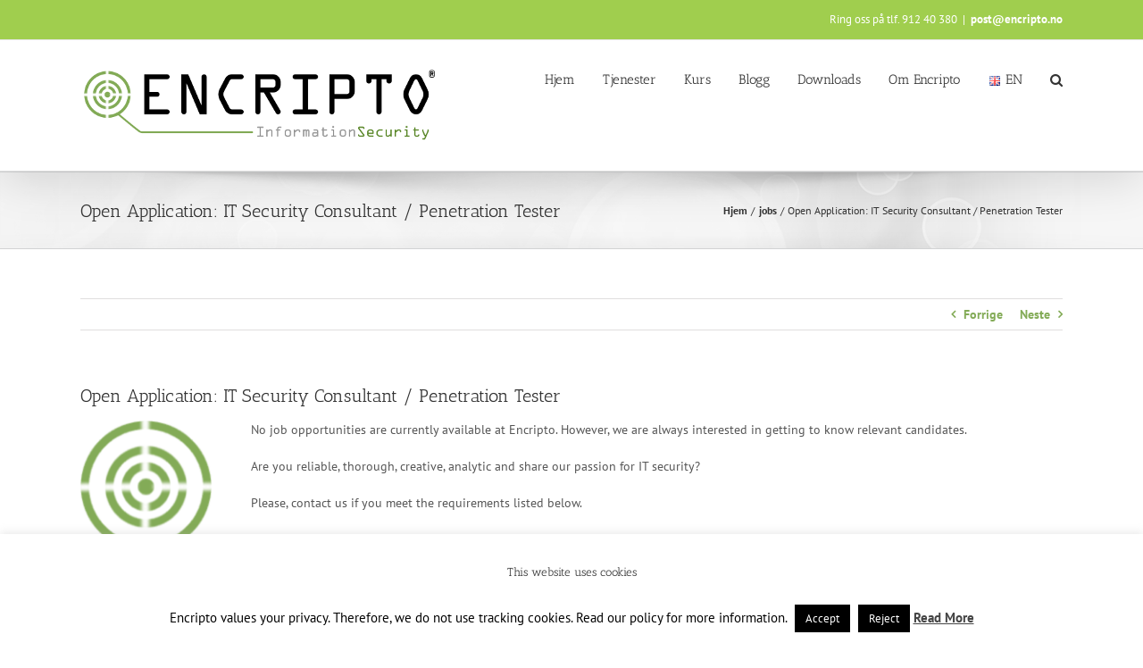

--- FILE ---
content_type: text/html; charset=UTF-8
request_url: https://www.encripto.no/2024/01/security-consultant-penetration-tester-ethical-hacker/
body_size: 23241
content:
<!DOCTYPE html><html
class="avada-html-layout-wide avada-html-header-position-top awb-scroll" lang=nb-NO prefix="og: http://ogp.me/ns# fb: http://ogp.me/ns/fb#"><head><meta
http-equiv="X-UA-Compatible" content="IE=edge"><meta
http-equiv="Content-Type" content="text/html; charset=utf-8"><meta
name="viewport" content="width=device-width, initial-scale=1"><meta
name='robots' content='index, follow, max-image-preview:large, max-snippet:-1, max-video-preview:-1'><title>IT Security Consultant / Penetration Tester / Ethical Hacker</title><meta
name="description" content="Encripto is seeking an IT Security Consultant / Penetration Tester / Ethical Hacker to join our team. We offer a flexible and challenging work environment, with great opportunities for personal and career development. Encripto is also open to consider freelance work arrangements."><link
rel=canonical href=https://www.encripto.no/2024/01/security-consultant-penetration-tester-ethical-hacker/ ><meta
property="og:locale" content="nb_NO"><meta
property="og:type" content="article"><meta
property="og:title" content="Open Application: IT Security Consultant / Penetration Tester"><meta
property="og:description" content="Encripto is seeking an IT Security Consultant / Penetration Tester / Ethical Hacker to join our team. We offer a flexible and challenging work environment, with great opportunities for personal and career development. Encripto is also open to consider freelance work arrangements."><meta
property="og:url" content="https://www.encripto.no/2024/01/security-consultant-penetration-tester-ethical-hacker/"><meta
property="og:site_name" content="Encripto AS - Information Security"><meta
property="article:publisher" content="https://nb-no.facebook.com/pages/Encripto/179465555413968"><meta
property="article:published_time" content="2024-01-30T11:05:53+00:00"><meta
property="article:modified_time" content="2024-01-30T12:15:35+00:00"><meta
property="og:image" content="https://www.encripto.no/wp-content/uploads/2015/07/bullseye1.png"><meta
name="author" content="Juan J. Güelfo"><meta
name="twitter:card" content="summary_large_image"><meta
name="twitter:creator" content="@encripto"><meta
name="twitter:site" content="@encripto"> <script type=application/ld+json class=yoast-schema-graph>{"@context":"https://schema.org","@graph":[{"@type":"Article","@id":"https://www.encripto.no/2024/01/security-consultant-penetration-tester-ethical-hacker/#article","isPartOf":{"@id":"https://www.encripto.no/2024/01/security-consultant-penetration-tester-ethical-hacker/"},"author":{"name":"Juan J. Güelfo","@id":"https://www.encripto.no/#/schema/person/869865e61de0dac97805c0deeba8be97"},"headline":"Open Application: IT Security Consultant / Penetration Tester","datePublished":"2024-01-30T11:05:53+00:00","dateModified":"2024-01-30T12:15:35+00:00","mainEntityOfPage":{"@id":"https://www.encripto.no/2024/01/security-consultant-penetration-tester-ethical-hacker/"},"wordCount":986,"image":{"@id":"https://www.encripto.no/2024/01/security-consultant-penetration-tester-ethical-hacker/#primaryimage"},"thumbnailUrl":"https://www.encripto.no/wp-content/uploads/2015/07/bullseye1.png","articleSection":["jobs"],"inLanguage":"nb-NO"},{"@type":"WebPage","@id":"https://www.encripto.no/2024/01/security-consultant-penetration-tester-ethical-hacker/","url":"https://www.encripto.no/2024/01/security-consultant-penetration-tester-ethical-hacker/","name":"IT Security Consultant / Penetration Tester / Ethical Hacker","isPartOf":{"@id":"https://www.encripto.no/#website"},"primaryImageOfPage":{"@id":"https://www.encripto.no/2024/01/security-consultant-penetration-tester-ethical-hacker/#primaryimage"},"image":{"@id":"https://www.encripto.no/2024/01/security-consultant-penetration-tester-ethical-hacker/#primaryimage"},"thumbnailUrl":"https://www.encripto.no/wp-content/uploads/2015/07/bullseye1.png","datePublished":"2024-01-30T11:05:53+00:00","dateModified":"2024-01-30T12:15:35+00:00","author":{"@id":"https://www.encripto.no/#/schema/person/869865e61de0dac97805c0deeba8be97"},"description":"Encripto is seeking an IT Security Consultant / Penetration Tester / Ethical Hacker to join our team. We offer a flexible and challenging work environment, with great opportunities for personal and career development. Encripto is also open to consider freelance work arrangements.","breadcrumb":{"@id":"https://www.encripto.no/2024/01/security-consultant-penetration-tester-ethical-hacker/#breadcrumb"},"inLanguage":"nb-NO","potentialAction":[{"@type":"ReadAction","target":["https://www.encripto.no/2024/01/security-consultant-penetration-tester-ethical-hacker/"]}]},{"@type":"ImageObject","inLanguage":"nb-NO","@id":"https://www.encripto.no/2024/01/security-consultant-penetration-tester-ethical-hacker/#primaryimage","url":"https://www.encripto.no/wp-content/uploads/2015/07/bullseye1.png","contentUrl":"https://www.encripto.no/wp-content/uploads/2015/07/bullseye1.png","width":153,"height":153,"caption":"Encripto logo"},{"@type":"BreadcrumbList","@id":"https://www.encripto.no/2024/01/security-consultant-penetration-tester-ethical-hacker/#breadcrumb","itemListElement":[{"@type":"ListItem","position":1,"name":"Hjem","item":"https://www.encripto.no/"},{"@type":"ListItem","position":2,"name":"Blogg","item":"https://www.encripto.no/blogg/"},{"@type":"ListItem","position":3,"name":"Open Application: IT Security Consultant / Penetration Tester"}]},{"@type":"WebSite","@id":"https://www.encripto.no/#website","url":"https://www.encripto.no/","name":"Encripto AS - Information Security","description":"","potentialAction":[{"@type":"SearchAction","target":{"@type":"EntryPoint","urlTemplate":"https://www.encripto.no/?s={search_term_string}"},"query-input":{"@type":"PropertyValueSpecification","valueRequired":true,"valueName":"search_term_string"}}],"inLanguage":"nb-NO"},{"@type":"Person","@id":"https://www.encripto.no/#/schema/person/869865e61de0dac97805c0deeba8be97","name":"Juan J. Güelfo","image":{"@type":"ImageObject","inLanguage":"nb-NO","@id":"https://www.encripto.no/#/schema/person/image/","url":"https://secure.gravatar.com/avatar/4cdac90e2dc051c4e2fba12573e0654ec473ef1f1e51813e4d8232b2299a5c27?s=96&d=mm&r=g","contentUrl":"https://secure.gravatar.com/avatar/4cdac90e2dc051c4e2fba12573e0654ec473ef1f1e51813e4d8232b2299a5c27?s=96&d=mm&r=g","caption":"Juan J. Güelfo"}}]}</script> <link
rel=alternate type=application/rss+xml title="Encripto AS - Information Security &raquo; strøm" href=https://www.encripto.no/feed/ ><link
rel=alternate type=application/rss+xml title="Encripto AS - Information Security &raquo; kommentarstrøm" href=https://www.encripto.no/comments/feed/ ><link
rel=icon href=https://www.encripto.no/wp-content/uploads/2015/07/favicon.png type=image/png><link
rel=alternate title="oEmbed (JSON)" type=application/json+oembed href="https://www.encripto.no/wp-json/oembed/1.0/embed?url=https%3A%2F%2Fwww.encripto.no%2F2024%2F01%2Fsecurity-consultant-penetration-tester-ethical-hacker%2F&#038;lang=nb"><link
rel=alternate title="oEmbed (XML)" type=text/xml+oembed href="https://www.encripto.no/wp-json/oembed/1.0/embed?url=https%3A%2F%2Fwww.encripto.no%2F2024%2F01%2Fsecurity-consultant-penetration-tester-ethical-hacker%2F&#038;format=xml&#038;lang=nb"><meta
name="description" content="No job opportunities are currently available at Encripto. However, we are always interested in getting to know relevant candidates. Are you reliable, thorough, creative, analytic and share our passion for IT security? Please, contact us if you meet the requirements listed below.   About EncriptoEncripto AS provides specialized,"><meta
property="og:locale" content="nb_NO"><meta
property="og:type" content="article"><meta
property="og:site_name" content="Encripto AS - Information Security"><meta
property="og:title" content="IT Security Consultant / Penetration Tester / Ethical Hacker"><meta
property="og:description" content="No job opportunities are currently available at Encripto. However, we are always interested in getting to know relevant candidates. Are you reliable, thorough, creative, analytic and share our passion for IT security? Please, contact us if you meet the requirements listed below.   About EncriptoEncripto AS provides specialized,"><meta
property="og:url" content="https://www.encripto.no/2024/01/security-consultant-penetration-tester-ethical-hacker/"><meta
property="article:published_time" content="2024-01-30T11:05:53+02:00"><meta
property="article:modified_time" content="2024-01-30T12:15:35+02:00"><meta
name="author" content="Juan J. Güelfo"><meta
property="og:image" content="https://www.encripto.no/wp-content/uploads/2018/01/logo-1.png"><meta
property="og:image:width" content="400"><meta
property="og:image:height" content="84"><meta
property="og:image:type" content="image/png"><style id=wp-img-auto-sizes-contain-inline-css>img:is([sizes=auto i],[sizes^="auto," i]){contain-intrinsic-size:3000px 1500px}
/*# sourceURL=wp-img-auto-sizes-contain-inline-css */</style><style id=wp-emoji-styles-inline-css>img.wp-smiley, img.emoji {
		display: inline !important;
		border: none !important;
		box-shadow: none !important;
		height: 1em !important;
		width: 1em !important;
		margin: 0 0.07em !important;
		vertical-align: -0.1em !important;
		background: none !important;
		padding: 0 !important;
	}
/*# sourceURL=wp-emoji-styles-inline-css */</style><link
rel=stylesheet href=https://www.encripto.no/wp-content/cache/minify/b8d0b.css media=all> <script src="https://www.encripto.no/wp-includes/js/jquery/jquery.min.js?ver=3.7.1" id=jquery-core-js></script> <script src="https://www.encripto.no/wp-includes/js/jquery/jquery-migrate.min.js?ver=3.4.1" id=jquery-migrate-js></script> <script id=cookie-law-info-js-extra>var Cli_Data = {"nn_cookie_ids":[],"cookielist":[],"non_necessary_cookies":[],"ccpaEnabled":"","ccpaRegionBased":"","ccpaBarEnabled":"","strictlyEnabled":["necessary","obligatoire"],"ccpaType":"gdpr","js_blocking":"","custom_integration":"","triggerDomRefresh":"","secure_cookies":""};
var cli_cookiebar_settings = {"animate_speed_hide":"500","animate_speed_show":"500","background":"#fff","border":"#444","border_on":"","button_1_button_colour":"#000","button_1_button_hover":"#000000","button_1_link_colour":"#fff","button_1_as_button":"1","button_1_new_win":"","button_2_button_colour":"#333","button_2_button_hover":"#292929","button_2_link_colour":"#444","button_2_as_button":"","button_2_hidebar":"1","button_3_button_colour":"#000","button_3_button_hover":"#000000","button_3_link_colour":"#fff","button_3_as_button":"1","button_3_new_win":"","button_4_button_colour":"#000","button_4_button_hover":"#000000","button_4_link_colour":"#fff","button_4_as_button":"1","button_7_button_colour":"#61a229","button_7_button_hover":"#4e8221","button_7_link_colour":"#fff","button_7_as_button":"1","button_7_new_win":"","font_family":"inherit","header_fix":"","notify_animate_hide":"","notify_animate_show":"","notify_div_id":"#cookie-law-info-bar","notify_position_horizontal":"right","notify_position_vertical":"bottom","scroll_close":"1","scroll_close_reload":"","accept_close_reload":"","reject_close_reload":"","showagain_tab":"1","showagain_background":"#fff","showagain_border":"#000","showagain_div_id":"#cookie-law-info-again","showagain_x_position":"100px","text":"#000","show_once_yn":"1","show_once":"15000","logging_on":"","as_popup":"","popup_overlay":"1","bar_heading_text":"This website uses cookies","cookie_bar_as":"banner","popup_showagain_position":"bottom-right","widget_position":"left"};
var log_object = {"ajax_url":"https://www.encripto.no/wp-admin/admin-ajax.php"};
//# sourceURL=cookie-law-info-js-extra</script> <script src="https://www.encripto.no/wp-content/plugins/cookie-law-info/legacy/public/js/cookie-law-info-public.js?ver=3.3.9.1" id=cookie-law-info-js></script> <script src="//www.encripto.no/wp-content/plugins/revslider/sr6/assets/js/rbtools.min.js?ver=6.7.39" async id=tp-tools-js></script> <script src="//www.encripto.no/wp-content/plugins/revslider/sr6/assets/js/rs6.min.js?ver=6.7.39" async id=revmin-js></script> <link
rel=EditURI type=application/rsd+xml title=RSD href=https://www.encripto.no/xmlrpc.php?rsd><link
rel=shortlink href='https://www.encripto.no/?p=14725'> <script>(function(url){
	if(/(?:Chrome\/26\.0\.1410\.63 Safari\/537\.31|WordfenceTestMonBot)/.test(navigator.userAgent)){ return; }
	var addEvent = function(evt, handler) {
		if (window.addEventListener) {
			document.addEventListener(evt, handler, false);
		} else if (window.attachEvent) {
			document.attachEvent('on' + evt, handler);
		}
	};
	var removeEvent = function(evt, handler) {
		if (window.removeEventListener) {
			document.removeEventListener(evt, handler, false);
		} else if (window.detachEvent) {
			document.detachEvent('on' + evt, handler);
		}
	};
	var evts = 'contextmenu dblclick drag dragend dragenter dragleave dragover dragstart drop keydown keypress keyup mousedown mousemove mouseout mouseover mouseup mousewheel scroll'.split(' ');
	var logHuman = function() {
		if (window.wfLogHumanRan) { return; }
		window.wfLogHumanRan = true;
		var wfscr = document.createElement('script');
		wfscr.type = 'text/javascript';
		wfscr.async = true;
		wfscr.src = url + '&r=' + Math.random();
		(document.getElementsByTagName('head')[0]||document.getElementsByTagName('body')[0]).appendChild(wfscr);
		for (var i = 0; i < evts.length; i++) {
			removeEvent(evts[i], logHuman);
		}
	};
	for (var i = 0; i < evts.length; i++) {
		addEvent(evts[i], logHuman);
	}
})('//www.encripto.no/?wordfence_lh=1&hid=70619520A4457F8B240591E9656E3C6F');</script><style id=css-fb-visibility>/*<![CDATA[*/@media screen and (max-width: 640px){.fusion-no-small-visibility{display:none !important;}body .sm-text-align-center{text-align:center !important;}body .sm-text-align-left{text-align:left !important;}body .sm-text-align-right{text-align:right !important;}body .sm-text-align-justify{text-align:justify !important;}body .sm-flex-align-center{justify-content:center !important;}body .sm-flex-align-flex-start{justify-content:flex-start !important;}body .sm-flex-align-flex-end{justify-content:flex-end !important;}body .sm-mx-auto{margin-left:auto !important;margin-right:auto !important;}body .sm-ml-auto{margin-left:auto !important;}body .sm-mr-auto{margin-right:auto !important;}body .fusion-absolute-position-small{position:absolute;width:100%;}.awb-sticky.awb-sticky-small{ position: sticky; top: var(--awb-sticky-offset,0); }}@media screen and (min-width: 641px) and (max-width: 1024px){.fusion-no-medium-visibility{display:none !important;}body .md-text-align-center{text-align:center !important;}body .md-text-align-left{text-align:left !important;}body .md-text-align-right{text-align:right !important;}body .md-text-align-justify{text-align:justify !important;}body .md-flex-align-center{justify-content:center !important;}body .md-flex-align-flex-start{justify-content:flex-start !important;}body .md-flex-align-flex-end{justify-content:flex-end !important;}body .md-mx-auto{margin-left:auto !important;margin-right:auto !important;}body .md-ml-auto{margin-left:auto !important;}body .md-mr-auto{margin-right:auto !important;}body .fusion-absolute-position-medium{position:absolute;width:100%;}.awb-sticky.awb-sticky-medium{ position: sticky; top: var(--awb-sticky-offset,0); }}@media screen and (min-width: 1025px){.fusion-no-large-visibility{display:none !important;}body .lg-text-align-center{text-align:center !important;}body .lg-text-align-left{text-align:left !important;}body .lg-text-align-right{text-align:right !important;}body .lg-text-align-justify{text-align:justify !important;}body .lg-flex-align-center{justify-content:center !important;}body .lg-flex-align-flex-start{justify-content:flex-start !important;}body .lg-flex-align-flex-end{justify-content:flex-end !important;}body .lg-mx-auto{margin-left:auto !important;margin-right:auto !important;}body .lg-ml-auto{margin-left:auto !important;}body .lg-mr-auto{margin-right:auto !important;}body .fusion-absolute-position-large{position:absolute;width:100%;}.awb-sticky.awb-sticky-large{ position: sticky; top: var(--awb-sticky-offset,0); }}/*]]>*/</style><meta
name="generator" content="Powered by Slider Revolution 6.7.39 - responsive, Mobile-Friendly Slider Plugin for WordPress with comfortable drag and drop interface."> <script>function setREVStartSize(e){
			//window.requestAnimationFrame(function() {
				window.RSIW = window.RSIW===undefined ? window.innerWidth : window.RSIW;
				window.RSIH = window.RSIH===undefined ? window.innerHeight : window.RSIH;
				try {
					var pw = document.getElementById(e.c).parentNode.offsetWidth,
						newh;
					pw = pw===0 || isNaN(pw) || (e.l=="fullwidth" || e.layout=="fullwidth") ? window.RSIW : pw;
					e.tabw = e.tabw===undefined ? 0 : parseInt(e.tabw);
					e.thumbw = e.thumbw===undefined ? 0 : parseInt(e.thumbw);
					e.tabh = e.tabh===undefined ? 0 : parseInt(e.tabh);
					e.thumbh = e.thumbh===undefined ? 0 : parseInt(e.thumbh);
					e.tabhide = e.tabhide===undefined ? 0 : parseInt(e.tabhide);
					e.thumbhide = e.thumbhide===undefined ? 0 : parseInt(e.thumbhide);
					e.mh = e.mh===undefined || e.mh=="" || e.mh==="auto" ? 0 : parseInt(e.mh,0);
					if(e.layout==="fullscreen" || e.l==="fullscreen")
						newh = Math.max(e.mh,window.RSIH);
					else{
						e.gw = Array.isArray(e.gw) ? e.gw : [e.gw];
						for (var i in e.rl) if (e.gw[i]===undefined || e.gw[i]===0) e.gw[i] = e.gw[i-1];
						e.gh = e.el===undefined || e.el==="" || (Array.isArray(e.el) && e.el.length==0)? e.gh : e.el;
						e.gh = Array.isArray(e.gh) ? e.gh : [e.gh];
						for (var i in e.rl) if (e.gh[i]===undefined || e.gh[i]===0) e.gh[i] = e.gh[i-1];
											
						var nl = new Array(e.rl.length),
							ix = 0,
							sl;
						e.tabw = e.tabhide>=pw ? 0 : e.tabw;
						e.thumbw = e.thumbhide>=pw ? 0 : e.thumbw;
						e.tabh = e.tabhide>=pw ? 0 : e.tabh;
						e.thumbh = e.thumbhide>=pw ? 0 : e.thumbh;
						for (var i in e.rl) nl[i] = e.rl[i]<window.RSIW ? 0 : e.rl[i];
						sl = nl[0];
						for (var i in nl) if (sl>nl[i] && nl[i]>0) { sl = nl[i]; ix=i;}
						var m = pw>(e.gw[ix]+e.tabw+e.thumbw) ? 1 : (pw-(e.tabw+e.thumbw)) / (e.gw[ix]);
						newh =  (e.gh[ix] * m) + (e.tabh + e.thumbh);
					}
					var el = document.getElementById(e.c);
					if (el!==null && el) el.style.height = newh+"px";
					el = document.getElementById(e.c+"_wrapper");
					if (el!==null && el) {
						el.style.height = newh+"px";
						el.style.display = "block";
					}
				} catch(e){
					console.log("Failure at Presize of Slider:" + e)
				}
			//});
		  };</script> <script>var doc = document.documentElement;
			doc.setAttribute( 'data-useragent', navigator.userAgent );</script> <style id=global-styles-inline-css>/*<![CDATA[*/:root{--wp--preset--aspect-ratio--square: 1;--wp--preset--aspect-ratio--4-3: 4/3;--wp--preset--aspect-ratio--3-4: 3/4;--wp--preset--aspect-ratio--3-2: 3/2;--wp--preset--aspect-ratio--2-3: 2/3;--wp--preset--aspect-ratio--16-9: 16/9;--wp--preset--aspect-ratio--9-16: 9/16;--wp--preset--color--black: #000000;--wp--preset--color--cyan-bluish-gray: #abb8c3;--wp--preset--color--white: #ffffff;--wp--preset--color--pale-pink: #f78da7;--wp--preset--color--vivid-red: #cf2e2e;--wp--preset--color--luminous-vivid-orange: #ff6900;--wp--preset--color--luminous-vivid-amber: #fcb900;--wp--preset--color--light-green-cyan: #7bdcb5;--wp--preset--color--vivid-green-cyan: #00d084;--wp--preset--color--pale-cyan-blue: #8ed1fc;--wp--preset--color--vivid-cyan-blue: #0693e3;--wp--preset--color--vivid-purple: #9b51e0;--wp--preset--color--awb-color-1: rgba(255,255,255,1);--wp--preset--color--awb-color-2: rgba(246,246,246,1);--wp--preset--color--awb-color-3: rgba(235,234,234,1);--wp--preset--color--awb-color-4: rgba(224,222,222,1);--wp--preset--color--awb-color-5: rgba(191,191,191,1);--wp--preset--color--awb-color-6: rgba(160,206,78,1);--wp--preset--color--awb-color-7: rgba(116,116,116,1);--wp--preset--color--awb-color-8: rgba(51,51,51,1);--wp--preset--color--awb-color-custom-10: rgba(85,85,85,1);--wp--preset--color--awb-color-custom-11: rgba(235,234,234,0.8);--wp--preset--color--awb-color-custom-12: rgba(248,248,248,1);--wp--preset--color--awb-color-custom-13: rgba(249,249,249,1);--wp--preset--color--awb-color-custom-14: rgba(54,56,57,1);--wp--preset--color--awb-color-custom-15: rgba(140,137,137,1);--wp--preset--color--awb-color-custom-16: rgba(232,232,232,1);--wp--preset--gradient--vivid-cyan-blue-to-vivid-purple: linear-gradient(135deg,rgb(6,147,227) 0%,rgb(155,81,224) 100%);--wp--preset--gradient--light-green-cyan-to-vivid-green-cyan: linear-gradient(135deg,rgb(122,220,180) 0%,rgb(0,208,130) 100%);--wp--preset--gradient--luminous-vivid-amber-to-luminous-vivid-orange: linear-gradient(135deg,rgb(252,185,0) 0%,rgb(255,105,0) 100%);--wp--preset--gradient--luminous-vivid-orange-to-vivid-red: linear-gradient(135deg,rgb(255,105,0) 0%,rgb(207,46,46) 100%);--wp--preset--gradient--very-light-gray-to-cyan-bluish-gray: linear-gradient(135deg,rgb(238,238,238) 0%,rgb(169,184,195) 100%);--wp--preset--gradient--cool-to-warm-spectrum: linear-gradient(135deg,rgb(74,234,220) 0%,rgb(151,120,209) 20%,rgb(207,42,186) 40%,rgb(238,44,130) 60%,rgb(251,105,98) 80%,rgb(254,248,76) 100%);--wp--preset--gradient--blush-light-purple: linear-gradient(135deg,rgb(255,206,236) 0%,rgb(152,150,240) 100%);--wp--preset--gradient--blush-bordeaux: linear-gradient(135deg,rgb(254,205,165) 0%,rgb(254,45,45) 50%,rgb(107,0,62) 100%);--wp--preset--gradient--luminous-dusk: linear-gradient(135deg,rgb(255,203,112) 0%,rgb(199,81,192) 50%,rgb(65,88,208) 100%);--wp--preset--gradient--pale-ocean: linear-gradient(135deg,rgb(255,245,203) 0%,rgb(182,227,212) 50%,rgb(51,167,181) 100%);--wp--preset--gradient--electric-grass: linear-gradient(135deg,rgb(202,248,128) 0%,rgb(113,206,126) 100%);--wp--preset--gradient--midnight: linear-gradient(135deg,rgb(2,3,129) 0%,rgb(40,116,252) 100%);--wp--preset--font-size--small: 10.5px;--wp--preset--font-size--medium: 20px;--wp--preset--font-size--large: 21px;--wp--preset--font-size--x-large: 42px;--wp--preset--font-size--normal: 14px;--wp--preset--font-size--xlarge: 28px;--wp--preset--font-size--huge: 42px;--wp--preset--spacing--20: 0.44rem;--wp--preset--spacing--30: 0.67rem;--wp--preset--spacing--40: 1rem;--wp--preset--spacing--50: 1.5rem;--wp--preset--spacing--60: 2.25rem;--wp--preset--spacing--70: 3.38rem;--wp--preset--spacing--80: 5.06rem;--wp--preset--shadow--natural: 6px 6px 9px rgba(0, 0, 0, 0.2);--wp--preset--shadow--deep: 12px 12px 50px rgba(0, 0, 0, 0.4);--wp--preset--shadow--sharp: 6px 6px 0px rgba(0, 0, 0, 0.2);--wp--preset--shadow--outlined: 6px 6px 0px -3px rgb(255, 255, 255), 6px 6px rgb(0, 0, 0);--wp--preset--shadow--crisp: 6px 6px 0px rgb(0, 0, 0);}:where(.is-layout-flex){gap: 0.5em;}:where(.is-layout-grid){gap: 0.5em;}body .is-layout-flex{display: flex;}.is-layout-flex{flex-wrap: wrap;align-items: center;}.is-layout-flex > :is(*, div){margin: 0;}body .is-layout-grid{display: grid;}.is-layout-grid > :is(*, div){margin: 0;}:where(.wp-block-columns.is-layout-flex){gap: 2em;}:where(.wp-block-columns.is-layout-grid){gap: 2em;}:where(.wp-block-post-template.is-layout-flex){gap: 1.25em;}:where(.wp-block-post-template.is-layout-grid){gap: 1.25em;}.has-black-color{color: var(--wp--preset--color--black) !important;}.has-cyan-bluish-gray-color{color: var(--wp--preset--color--cyan-bluish-gray) !important;}.has-white-color{color: var(--wp--preset--color--white) !important;}.has-pale-pink-color{color: var(--wp--preset--color--pale-pink) !important;}.has-vivid-red-color{color: var(--wp--preset--color--vivid-red) !important;}.has-luminous-vivid-orange-color{color: var(--wp--preset--color--luminous-vivid-orange) !important;}.has-luminous-vivid-amber-color{color: var(--wp--preset--color--luminous-vivid-amber) !important;}.has-light-green-cyan-color{color: var(--wp--preset--color--light-green-cyan) !important;}.has-vivid-green-cyan-color{color: var(--wp--preset--color--vivid-green-cyan) !important;}.has-pale-cyan-blue-color{color: var(--wp--preset--color--pale-cyan-blue) !important;}.has-vivid-cyan-blue-color{color: var(--wp--preset--color--vivid-cyan-blue) !important;}.has-vivid-purple-color{color: var(--wp--preset--color--vivid-purple) !important;}.has-black-background-color{background-color: var(--wp--preset--color--black) !important;}.has-cyan-bluish-gray-background-color{background-color: var(--wp--preset--color--cyan-bluish-gray) !important;}.has-white-background-color{background-color: var(--wp--preset--color--white) !important;}.has-pale-pink-background-color{background-color: var(--wp--preset--color--pale-pink) !important;}.has-vivid-red-background-color{background-color: var(--wp--preset--color--vivid-red) !important;}.has-luminous-vivid-orange-background-color{background-color: var(--wp--preset--color--luminous-vivid-orange) !important;}.has-luminous-vivid-amber-background-color{background-color: var(--wp--preset--color--luminous-vivid-amber) !important;}.has-light-green-cyan-background-color{background-color: var(--wp--preset--color--light-green-cyan) !important;}.has-vivid-green-cyan-background-color{background-color: var(--wp--preset--color--vivid-green-cyan) !important;}.has-pale-cyan-blue-background-color{background-color: var(--wp--preset--color--pale-cyan-blue) !important;}.has-vivid-cyan-blue-background-color{background-color: var(--wp--preset--color--vivid-cyan-blue) !important;}.has-vivid-purple-background-color{background-color: var(--wp--preset--color--vivid-purple) !important;}.has-black-border-color{border-color: var(--wp--preset--color--black) !important;}.has-cyan-bluish-gray-border-color{border-color: var(--wp--preset--color--cyan-bluish-gray) !important;}.has-white-border-color{border-color: var(--wp--preset--color--white) !important;}.has-pale-pink-border-color{border-color: var(--wp--preset--color--pale-pink) !important;}.has-vivid-red-border-color{border-color: var(--wp--preset--color--vivid-red) !important;}.has-luminous-vivid-orange-border-color{border-color: var(--wp--preset--color--luminous-vivid-orange) !important;}.has-luminous-vivid-amber-border-color{border-color: var(--wp--preset--color--luminous-vivid-amber) !important;}.has-light-green-cyan-border-color{border-color: var(--wp--preset--color--light-green-cyan) !important;}.has-vivid-green-cyan-border-color{border-color: var(--wp--preset--color--vivid-green-cyan) !important;}.has-pale-cyan-blue-border-color{border-color: var(--wp--preset--color--pale-cyan-blue) !important;}.has-vivid-cyan-blue-border-color{border-color: var(--wp--preset--color--vivid-cyan-blue) !important;}.has-vivid-purple-border-color{border-color: var(--wp--preset--color--vivid-purple) !important;}.has-vivid-cyan-blue-to-vivid-purple-gradient-background{background: var(--wp--preset--gradient--vivid-cyan-blue-to-vivid-purple) !important;}.has-light-green-cyan-to-vivid-green-cyan-gradient-background{background: var(--wp--preset--gradient--light-green-cyan-to-vivid-green-cyan) !important;}.has-luminous-vivid-amber-to-luminous-vivid-orange-gradient-background{background: var(--wp--preset--gradient--luminous-vivid-amber-to-luminous-vivid-orange) !important;}.has-luminous-vivid-orange-to-vivid-red-gradient-background{background: var(--wp--preset--gradient--luminous-vivid-orange-to-vivid-red) !important;}.has-very-light-gray-to-cyan-bluish-gray-gradient-background{background: var(--wp--preset--gradient--very-light-gray-to-cyan-bluish-gray) !important;}.has-cool-to-warm-spectrum-gradient-background{background: var(--wp--preset--gradient--cool-to-warm-spectrum) !important;}.has-blush-light-purple-gradient-background{background: var(--wp--preset--gradient--blush-light-purple) !important;}.has-blush-bordeaux-gradient-background{background: var(--wp--preset--gradient--blush-bordeaux) !important;}.has-luminous-dusk-gradient-background{background: var(--wp--preset--gradient--luminous-dusk) !important;}.has-pale-ocean-gradient-background{background: var(--wp--preset--gradient--pale-ocean) !important;}.has-electric-grass-gradient-background{background: var(--wp--preset--gradient--electric-grass) !important;}.has-midnight-gradient-background{background: var(--wp--preset--gradient--midnight) !important;}.has-small-font-size{font-size: var(--wp--preset--font-size--small) !important;}.has-medium-font-size{font-size: var(--wp--preset--font-size--medium) !important;}.has-large-font-size{font-size: var(--wp--preset--font-size--large) !important;}.has-x-large-font-size{font-size: var(--wp--preset--font-size--x-large) !important;}
/*# sourceURL=global-styles-inline-css *//*]]>*/</style><style id=wp-block-library-inline-css>/*<![CDATA[*/:root{--wp-block-synced-color:#7a00df;--wp-block-synced-color--rgb:122,0,223;--wp-bound-block-color:var(--wp-block-synced-color);--wp-editor-canvas-background:#ddd;--wp-admin-theme-color:#007cba;--wp-admin-theme-color--rgb:0,124,186;--wp-admin-theme-color-darker-10:#006ba1;--wp-admin-theme-color-darker-10--rgb:0,107,160.5;--wp-admin-theme-color-darker-20:#005a87;--wp-admin-theme-color-darker-20--rgb:0,90,135;--wp-admin-border-width-focus:2px}@media (min-resolution:192dpi){:root{--wp-admin-border-width-focus:1.5px}}.wp-element-button{cursor:pointer}:root .has-very-light-gray-background-color{background-color:#eee}:root .has-very-dark-gray-background-color{background-color:#313131}:root .has-very-light-gray-color{color:#eee}:root .has-very-dark-gray-color{color:#313131}:root .has-vivid-green-cyan-to-vivid-cyan-blue-gradient-background{background:linear-gradient(135deg,#00d084,#0693e3)}:root .has-purple-crush-gradient-background{background:linear-gradient(135deg,#34e2e4,#4721fb 50%,#ab1dfe)}:root .has-hazy-dawn-gradient-background{background:linear-gradient(135deg,#faaca8,#dad0ec)}:root .has-subdued-olive-gradient-background{background:linear-gradient(135deg,#fafae1,#67a671)}:root .has-atomic-cream-gradient-background{background:linear-gradient(135deg,#fdd79a,#004a59)}:root .has-nightshade-gradient-background{background:linear-gradient(135deg,#330968,#31cdcf)}:root .has-midnight-gradient-background{background:linear-gradient(135deg,#020381,#2874fc)}:root{--wp--preset--font-size--normal:16px;--wp--preset--font-size--huge:42px}.has-regular-font-size{font-size:1em}.has-larger-font-size{font-size:2.625em}.has-normal-font-size{font-size:var(--wp--preset--font-size--normal)}.has-huge-font-size{font-size:var(--wp--preset--font-size--huge)}.has-text-align-center{text-align:center}.has-text-align-left{text-align:left}.has-text-align-right{text-align:right}.has-fit-text{white-space:nowrap!important}#end-resizable-editor-section{display:none}.aligncenter{clear:both}.items-justified-left{justify-content:flex-start}.items-justified-center{justify-content:center}.items-justified-right{justify-content:flex-end}.items-justified-space-between{justify-content:space-between}.screen-reader-text{border:0;clip-path:inset(50%);height:1px;margin:-1px;overflow:hidden;padding:0;position:absolute;width:1px;word-wrap:normal!important}.screen-reader-text:focus{background-color:#ddd;clip-path:none;color:#444;display:block;font-size:1em;height:auto;left:5px;line-height:normal;padding:15px 23px 14px;text-decoration:none;top:5px;width:auto;z-index:100000}html :where(.has-border-color){border-style:solid}html :where([style*=border-top-color]){border-top-style:solid}html :where([style*=border-right-color]){border-right-style:solid}html :where([style*=border-bottom-color]){border-bottom-style:solid}html :where([style*=border-left-color]){border-left-style:solid}html :where([style*=border-width]){border-style:solid}html :where([style*=border-top-width]){border-top-style:solid}html :where([style*=border-right-width]){border-right-style:solid}html :where([style*=border-bottom-width]){border-bottom-style:solid}html :where([style*=border-left-width]){border-left-style:solid}html :where(img[class*=wp-image-]){height:auto;max-width:100%}:where(figure){margin:0 0 1em}html :where(.is-position-sticky){--wp-admin--admin-bar--position-offset:var(--wp-admin--admin-bar--height,0px)}@media screen and (max-width:600px){html :where(.is-position-sticky){--wp-admin--admin-bar--position-offset:0px}}
/*wp_block_styles_on_demand_placeholder:6964691d58917*/
/*# sourceURL=wp-block-library-inline-css *//*]]>*/</style><style id=wp-block-library-theme-inline-css>.wp-block-audio :where(figcaption){color:#555;font-size:13px;text-align:center}.is-dark-theme .wp-block-audio :where(figcaption){color:#ffffffa6}.wp-block-audio{margin:0 0 1em}.wp-block-code{border:1px solid #ccc;border-radius:4px;font-family:Menlo,Consolas,monaco,monospace;padding:.8em 1em}.wp-block-embed :where(figcaption){color:#555;font-size:13px;text-align:center}.is-dark-theme .wp-block-embed :where(figcaption){color:#ffffffa6}.wp-block-embed{margin:0 0 1em}.blocks-gallery-caption{color:#555;font-size:13px;text-align:center}.is-dark-theme .blocks-gallery-caption{color:#ffffffa6}:root :where(.wp-block-image figcaption){color:#555;font-size:13px;text-align:center}.is-dark-theme :root :where(.wp-block-image figcaption){color:#ffffffa6}.wp-block-image{margin:0 0 1em}.wp-block-pullquote{border-bottom:4px solid;border-top:4px solid;color:currentColor;margin-bottom:1.75em}.wp-block-pullquote :where(cite),.wp-block-pullquote :where(footer),.wp-block-pullquote__citation{color:currentColor;font-size:.8125em;font-style:normal;text-transform:uppercase}.wp-block-quote{border-left:.25em solid;margin:0 0 1.75em;padding-left:1em}.wp-block-quote cite,.wp-block-quote footer{color:currentColor;font-size:.8125em;font-style:normal;position:relative}.wp-block-quote:where(.has-text-align-right){border-left:none;border-right:.25em solid;padding-left:0;padding-right:1em}.wp-block-quote:where(.has-text-align-center){border:none;padding-left:0}.wp-block-quote.is-large,.wp-block-quote.is-style-large,.wp-block-quote:where(.is-style-plain){border:none}.wp-block-search .wp-block-search__label{font-weight:700}.wp-block-search__button{border:1px solid #ccc;padding:.375em .625em}:where(.wp-block-group.has-background){padding:1.25em 2.375em}.wp-block-separator.has-css-opacity{opacity:.4}.wp-block-separator{border:none;border-bottom:2px solid;margin-left:auto;margin-right:auto}.wp-block-separator.has-alpha-channel-opacity{opacity:1}.wp-block-separator:not(.is-style-wide):not(.is-style-dots){width:100px}.wp-block-separator.has-background:not(.is-style-dots){border-bottom:none;height:1px}.wp-block-separator.has-background:not(.is-style-wide):not(.is-style-dots){height:2px}.wp-block-table{margin:0 0 1em}.wp-block-table td,.wp-block-table th{word-break:normal}.wp-block-table :where(figcaption){color:#555;font-size:13px;text-align:center}.is-dark-theme .wp-block-table :where(figcaption){color:#ffffffa6}.wp-block-video :where(figcaption){color:#555;font-size:13px;text-align:center}.is-dark-theme .wp-block-video :where(figcaption){color:#ffffffa6}.wp-block-video{margin:0 0 1em}:root :where(.wp-block-template-part.has-background){margin-bottom:0;margin-top:0;padding:1.25em 2.375em}
/*# sourceURL=/wp-includes/css/dist/block-library/theme.min.css */</style><style id=classic-theme-styles-inline-css>/*! This file is auto-generated */
.wp-block-button__link{color:#fff;background-color:#32373c;border-radius:9999px;box-shadow:none;text-decoration:none;padding:calc(.667em + 2px) calc(1.333em + 2px);font-size:1.125em}.wp-block-file__button{background:#32373c;color:#fff;text-decoration:none}
/*# sourceURL=/wp-includes/css/classic-themes.min.css */</style><link
rel=stylesheet href=https://www.encripto.no/wp-content/cache/minify/fe537.css media=all><style id=rs-plugin-settings-inline-css>.tp-caption a{color:#ff7302;text-shadow:none;-webkit-transition:all 0.2s ease-out;-moz-transition:all 0.2s ease-out;-o-transition:all 0.2s ease-out;-ms-transition:all 0.2s ease-out}.tp-caption a:hover{color:#ffa902}.avada_huge_white_text{position:absolute; color:#ffffff; font-size:130px; line-height:45px; font-family:museoslab500regular;   text-shadow:0px 2px 5px rgba(0,0,0,1)}.avada_huge_black_text{position:absolute; color:#000000; font-size:130px; line-height:45px; font-family:museoslab500regular}.avada_big_black_text{position:absolute; color:#333333; font-size:42px; line-height:45px; font-family:museoslab500regular}.avada_big_white_text{position:absolute; color:#fff; font-size:42px; line-height:45px; font-family:museoslab500regular}.avada_big_black_text_center{position:absolute; color:#333333; font-size:38px; line-height:45px; font-family:museoslab500regular;   text-align:center}.avada_med_green_text{position:absolute; color:#A0CE4E; font-size:24px; line-height:24px; font-family:PTSansRegular,Arial,Helvetica,sans-serif}.avada_small_gray_text{position:absolute; color:#747474; font-size:13px; line-height:20px; font-family:PTSansRegular,Arial,Helvetica,sans-serif}.avada_small_white_text{position:absolute; color:#fff; font-size:13px; line-height:20px; font-family:PTSansRegular,Arial,Helvetica,sans-serif;  text-shadow:0px 2px 5px rgba(0,0,0,0.5); font-weight:700}.avada_block_black{position:absolute; color:#A0CE4E; text-shadow:none; font-size:22px; line-height:34px; padding:0px 10px; padding-top:1px;margin:0px; border-width:0px; border-style:none; background-color:#000;font-family:PTSansRegular,Arial,Helvetica,sans-serif}.avada_block_green{position:absolute; color:#000; text-shadow:none; font-size:22px; line-height:34px; padding:0px 10px; padding-top:1px;margin:0px; border-width:0px; border-style:none; background-color:#A0CE4E;font-family:PTSansRegular,Arial,Helvetica,sans-serif}.avada_block_white{position:absolute; color:#fff; text-shadow:none; font-size:22px; line-height:34px; padding:0px 10px; padding-top:1px;margin:0px; border-width:0px; border-style:none; background-color:#000;font-family:PTSansRegular,Arial,Helvetica,sans-serif}.avada_block_white_trans{position:absolute; color:#fff; text-shadow:none; font-size:22px; line-height:34px; padding:0px 10px; padding-top:1px;margin:0px; border-width:0px; border-style:none; background-color:rgba(0,0,0,0.6);  font-family:PTSansRegular,Arial,Helvetica,sans-serif}.avada_huge_white_text{position:absolute; color:#ffffff; font-size:130px; line-height:45px; font-family:museoslab500regular;   text-shadow:0px 2px 5px rgba(0,0,0,1)}.avada_huge_black_text{position:absolute; color:#000000; font-size:130px; line-height:45px; font-family:museoslab500regular}.avada_big_black_text{position:absolute; color:#333333; font-size:42px; line-height:45px; font-family:museoslab500regular}.avada_big_white_text{position:absolute; color:#fff; font-size:42px; line-height:45px; font-family:museoslab500regular}.avada_big_black_text_center{position:absolute; color:#333333; font-size:38px; line-height:45px; font-family:museoslab500regular;   text-align:center}.avada_med_green_text{position:absolute; color:#A0CE4E; font-size:24px; line-height:24px; font-family:PTSansRegular,Arial,Helvetica,sans-serif}.avada_small_gray_text{position:absolute; color:#747474; font-size:13px; line-height:20px; font-family:PTSansRegular,Arial,Helvetica,sans-serif}.avada_small_white_text{position:absolute; color:#fff; font-size:13px; line-height:20px; font-family:PTSansRegular,Arial,Helvetica,sans-serif;  text-shadow:0px 2px 5px rgba(0,0,0,0.5); font-weight:700}.avada_block_black{position:absolute; color:#A0CE4E; text-shadow:none; font-size:22px; line-height:34px; padding:0px 10px; padding-top:1px;margin:0px; border-width:0px; border-style:none; background-color:#000;font-family:PTSansRegular,Arial,Helvetica,sans-serif}.avada_block_green{position:absolute; color:#000; text-shadow:none; font-size:22px; line-height:34px; padding:0px 10px; padding-top:1px;margin:0px; border-width:0px; border-style:none; background-color:#A0CE4E;font-family:PTSansRegular,Arial,Helvetica,sans-serif}.avada_block_white{position:absolute; color:#fff; text-shadow:none; font-size:22px; line-height:34px; padding:0px 10px; padding-top:1px;margin:0px; border-width:0px; border-style:none; background-color:#000;font-family:PTSansRegular,Arial,Helvetica,sans-serif}.avada_block_white_trans{position:absolute; color:#fff; text-shadow:none; font-size:22px; line-height:34px; padding:0px 10px; padding-top:1px;margin:0px; border-width:0px; border-style:none; background-color:rgba(0,0,0,0.6);  font-family:PTSansRegular,Arial,Helvetica,sans-serif}.avada_huge_white_text{position:absolute; color:#ffffff; font-size:130px; line-height:45px; font-family:museoslab500regular;   text-shadow:0px 2px 5px rgba(0,0,0,1)}.avada_huge_black_text{position:absolute; color:#000000; font-size:130px; line-height:45px; font-family:museoslab500regular}.avada_big_black_text{position:absolute; color:#333333; font-size:42px; line-height:45px; font-family:museoslab500regular}.avada_big_white_text{position:absolute; color:#fff; font-size:42px; line-height:45px; font-family:museoslab500regular}.avada_big_black_text_center{position:absolute; color:#333333; font-size:38px; line-height:45px; font-family:museoslab500regular;   text-align:center}.avada_med_green_text{position:absolute; color:#A0CE4E; font-size:24px; line-height:24px; font-family:PTSansRegular,Arial,Helvetica,sans-serif}.avada_small_gray_text{position:absolute; color:#747474; font-size:13px; line-height:20px; font-family:PTSansRegular,Arial,Helvetica,sans-serif}.avada_small_white_text{position:absolute; color:#fff; font-size:13px; line-height:20px; font-family:PTSansRegular,Arial,Helvetica,sans-serif;  text-shadow:0px 2px 5px rgba(0,0,0,0.5); font-weight:700}.avada_block_black{position:absolute; color:#A0CE4E; text-shadow:none; font-size:22px; line-height:34px; padding:0px 10px; padding-top:1px;margin:0px; border-width:0px; border-style:none; background-color:#000;font-family:PTSansRegular,Arial,Helvetica,sans-serif}.avada_block_green{position:absolute; color:#000; text-shadow:none; font-size:22px; line-height:34px; padding:0px 10px; padding-top:1px;margin:0px; border-width:0px; border-style:none; background-color:#A0CE4E;font-family:PTSansRegular,Arial,Helvetica,sans-serif}.avada_block_white{position:absolute; color:#fff; text-shadow:none; font-size:22px; line-height:34px; padding:0px 10px; padding-top:1px;margin:0px; border-width:0px; border-style:none; background-color:#000;font-family:PTSansRegular,Arial,Helvetica,sans-serif}.avada_block_white_trans{position:absolute; color:#fff; text-shadow:none; font-size:22px; line-height:34px; padding:0px 10px; padding-top:1px;margin:0px; border-width:0px; border-style:none; background-color:rgba(0,0,0,0.6);  font-family:PTSansRegular,Arial,Helvetica,sans-serif}.avada_huge_white_text{position:absolute; color:#ffffff; font-size:130px; line-height:45px; font-family:museoslab500regular;   text-shadow:0px 2px 5px rgba(0,0,0,1)}.avada_huge_black_text{position:absolute; color:#000000; font-size:130px; line-height:45px; font-family:museoslab500regular}.avada_big_black_text{position:absolute; color:#333333; font-size:42px; line-height:45px; font-family:museoslab500regular}.avada_big_white_text{position:absolute; color:#fff; font-size:42px; line-height:45px; font-family:museoslab500regular}.avada_big_black_text_center{position:absolute; color:#333333; font-size:38px; line-height:45px; font-family:museoslab500regular;   text-align:center}.avada_med_green_text{position:absolute; color:#A0CE4E; font-size:24px; line-height:24px; font-family:PTSansRegular,Arial,Helvetica,sans-serif}.avada_small_gray_text{position:absolute; color:#747474; font-size:13px; line-height:20px; font-family:PTSansRegular,Arial,Helvetica,sans-serif}.avada_small_white_text{position:absolute; color:#fff; font-size:13px; line-height:20px; font-family:PTSansRegular,Arial,Helvetica,sans-serif;  text-shadow:0px 2px 5px rgba(0,0,0,0.5); font-weight:700}.avada_block_black{position:absolute; color:#A0CE4E; text-shadow:none; font-size:22px; line-height:34px; padding:0px 10px; padding-top:1px;margin:0px; border-width:0px; border-style:none; background-color:#000;font-family:PTSansRegular,Arial,Helvetica,sans-serif}.avada_block_green{position:absolute; color:#000; text-shadow:none; font-size:22px; line-height:34px; padding:0px 10px; padding-top:1px;margin:0px; border-width:0px; border-style:none; background-color:#A0CE4E;font-family:PTSansRegular,Arial,Helvetica,sans-serif}.avada_block_white{position:absolute; color:#fff; text-shadow:none; font-size:22px; line-height:34px; padding:0px 10px; padding-top:1px;margin:0px; border-width:0px; border-style:none; background-color:#000;font-family:PTSansRegular,Arial,Helvetica,sans-serif}.avada_block_white_trans{position:absolute; color:#fff; text-shadow:none; font-size:22px; line-height:34px; padding:0px 10px; padding-top:1px;margin:0px; border-width:0px; border-style:none; background-color:rgba(0,0,0,0.6);  font-family:PTSansRegular,Arial,Helvetica,sans-serif}.avada_huge_white_text{position:absolute; color:#ffffff; font-size:130px; line-height:45px; font-family:museoslab500regular;   text-shadow:0px 2px 5px rgba(0,0,0,1)}.avada_huge_black_text{position:absolute; color:#000000; font-size:130px; line-height:45px; font-family:museoslab500regular}.avada_big_black_text{position:absolute; color:#333333; font-size:42px; line-height:45px; font-family:museoslab500regular}.avada_big_white_text{position:absolute; color:#fff; font-size:42px; line-height:45px; font-family:museoslab500regular}.avada_big_black_text_center{position:absolute; color:#333333; font-size:38px; line-height:45px; font-family:museoslab500regular;   text-align:center}.avada_med_green_text{position:absolute; color:#A0CE4E; font-size:24px; line-height:24px; font-family:PTSansRegular,Arial,Helvetica,sans-serif}.avada_small_gray_text{position:absolute; color:#747474; font-size:13px; line-height:20px; font-family:PTSansRegular,Arial,Helvetica,sans-serif}.avada_small_white_text{position:absolute; color:#fff; font-size:13px; line-height:20px; font-family:PTSansRegular,Arial,Helvetica,sans-serif;  text-shadow:0px 2px 5px rgba(0,0,0,0.5); font-weight:700}.avada_block_black{position:absolute; color:#A0CE4E; text-shadow:none; font-size:22px; line-height:34px; padding:0px 10px; padding-top:1px;margin:0px; border-width:0px; border-style:none; background-color:#000;font-family:PTSansRegular,Arial,Helvetica,sans-serif}.avada_block_green{position:absolute; color:#000; text-shadow:none; font-size:22px; line-height:34px; padding:0px 10px; padding-top:1px;margin:0px; border-width:0px; border-style:none; background-color:#A0CE4E;font-family:PTSansRegular,Arial,Helvetica,sans-serif}.avada_block_white{position:absolute; color:#fff; text-shadow:none; font-size:22px; line-height:34px; padding:0px 10px; padding-top:1px;margin:0px; border-width:0px; border-style:none; background-color:#000;font-family:PTSansRegular,Arial,Helvetica,sans-serif}.avada_block_white_trans{position:absolute; color:#fff; text-shadow:none; font-size:22px; line-height:34px; padding:0px 10px; padding-top:1px;margin:0px; border-width:0px; border-style:none; background-color:rgba(0,0,0,0.6);  font-family:PTSansRegular,Arial,Helvetica,sans-serif}.avada_huge_white_text{position:absolute; color:#ffffff; font-size:130px; line-height:45px; font-family:museoslab500regular;   text-shadow:0px 2px 5px rgba(0,0,0,1)}.avada_huge_black_text{position:absolute; color:#000000; font-size:130px; line-height:45px; font-family:museoslab500regular}.avada_big_black_text{position:absolute; color:#333333; font-size:42px; line-height:45px; font-family:museoslab500regular}.avada_big_white_text{position:absolute; color:#fff; font-size:42px; line-height:45px; font-family:museoslab500regular}.avada_big_black_text_center{position:absolute; color:#333333; font-size:38px; line-height:45px; font-family:museoslab500regular;   text-align:center}.avada_med_green_text{position:absolute; color:#A0CE4E; font-size:24px; line-height:24px; font-family:PTSansRegular,Arial,Helvetica,sans-serif}.avada_small_gray_text{position:absolute; color:#747474; font-size:13px; line-height:20px; font-family:PTSansRegular,Arial,Helvetica,sans-serif}.avada_small_white_text{position:absolute; color:#fff; font-size:13px; line-height:20px; font-family:PTSansRegular,Arial,Helvetica,sans-serif;  text-shadow:0px 2px 5px rgba(0,0,0,0.5); font-weight:700}.avada_block_black{position:absolute; color:#A0CE4E; text-shadow:none; font-size:22px; line-height:34px; padding:0px 10px; padding-top:1px;margin:0px; border-width:0px; border-style:none; background-color:#000;font-family:PTSansRegular,Arial,Helvetica,sans-serif}.avada_block_green{position:absolute; color:#000; text-shadow:none; font-size:22px; line-height:34px; padding:0px 10px; padding-top:1px;margin:0px; border-width:0px; border-style:none; background-color:#A0CE4E;font-family:PTSansRegular,Arial,Helvetica,sans-serif}.avada_block_white{position:absolute; color:#fff; text-shadow:none; font-size:22px; line-height:34px; padding:0px 10px; padding-top:1px;margin:0px; border-width:0px; border-style:none; background-color:#000;font-family:PTSansRegular,Arial,Helvetica,sans-serif}.avada_block_white_trans{position:absolute; color:#fff; text-shadow:none; font-size:22px; line-height:34px; padding:0px 10px; padding-top:1px;margin:0px; border-width:0px; border-style:none; background-color:rgba(0,0,0,0.6);  font-family:PTSansRegular,Arial,Helvetica,sans-serif}.avada_huge_white_text{position:absolute; color:#ffffff; font-size:130px; line-height:45px; font-family:museoslab500regular;   text-shadow:0px 2px 5px rgba(0,0,0,1)}.avada_huge_black_text{position:absolute; color:#000000; font-size:130px; line-height:45px; font-family:museoslab500regular}.avada_big_black_text{position:absolute; color:#333333; font-size:42px; line-height:45px; font-family:museoslab500regular}.avada_big_white_text{position:absolute; color:#fff; font-size:42px; line-height:45px; font-family:museoslab500regular}.avada_big_black_text_center{position:absolute; color:#333333; font-size:38px; line-height:45px; font-family:museoslab500regular;   text-align:center}.avada_med_green_text{position:absolute; color:#A0CE4E; font-size:24px; line-height:24px; font-family:PTSansRegular,Arial,Helvetica,sans-serif}.avada_small_gray_text{position:absolute; color:#747474; font-size:13px; line-height:20px; font-family:PTSansRegular,Arial,Helvetica,sans-serif}.avada_small_white_text{position:absolute; color:#fff; font-size:13px; line-height:20px; font-family:PTSansRegular,Arial,Helvetica,sans-serif;  text-shadow:0px 2px 5px rgba(0,0,0,0.5); font-weight:700}.avada_block_black{position:absolute; color:#A0CE4E; text-shadow:none; font-size:22px; line-height:34px; padding:0px 10px; padding-top:1px;margin:0px; border-width:0px; border-style:none; background-color:#000;font-family:PTSansRegular,Arial,Helvetica,sans-serif}.avada_block_green{position:absolute; color:#000; text-shadow:none; font-size:22px; line-height:34px; padding:0px 10px; padding-top:1px;margin:0px; border-width:0px; border-style:none; background-color:#A0CE4E;font-family:PTSansRegular,Arial,Helvetica,sans-serif}.avada_block_white{position:absolute; color:#fff; text-shadow:none; font-size:22px; line-height:34px; padding:0px 10px; padding-top:1px;margin:0px; border-width:0px; border-style:none; background-color:#000;font-family:PTSansRegular,Arial,Helvetica,sans-serif}.avada_block_white_trans{position:absolute; color:#fff; text-shadow:none; font-size:22px; line-height:34px; padding:0px 10px; padding-top:1px;margin:0px; border-width:0px; border-style:none; background-color:rgba(0,0,0,0.6);  font-family:PTSansRegular,Arial,Helvetica,sans-serif}.avada_huge_white_text{position:absolute; color:#ffffff; font-size:130px; line-height:45px; font-family:museoslab500regular;   text-shadow:0px 2px 5px rgba(0,0,0,1)}.avada_huge_black_text{position:absolute; color:#000000; font-size:130px; line-height:45px; font-family:museoslab500regular}.avada_big_black_text{position:absolute; color:#333333; font-size:42px; line-height:45px; font-family:museoslab500regular}.avada_big_white_text{position:absolute; color:#fff; font-size:42px; line-height:45px; font-family:museoslab500regular}.avada_big_black_text_center{position:absolute; color:#333333; font-size:38px; line-height:45px; font-family:museoslab500regular;   text-align:center}.avada_med_green_text{position:absolute; color:#A0CE4E; font-size:24px; line-height:24px; font-family:PTSansRegular,Arial,Helvetica,sans-serif}.avada_small_gray_text{position:absolute; color:#747474; font-size:13px; line-height:20px; font-family:PTSansRegular,Arial,Helvetica,sans-serif}.avada_small_white_text{position:absolute; color:#fff; font-size:13px; line-height:20px; font-family:PTSansRegular,Arial,Helvetica,sans-serif;  text-shadow:0px 2px 5px rgba(0,0,0,0.5); font-weight:700}.avada_block_black{position:absolute; color:#A0CE4E; text-shadow:none; font-size:22px; line-height:34px; padding:0px 10px; padding-top:1px;margin:0px; border-width:0px; border-style:none; background-color:#000;font-family:PTSansRegular,Arial,Helvetica,sans-serif}.avada_block_green{position:absolute; color:#000; text-shadow:none; font-size:22px; line-height:34px; padding:0px 10px; padding-top:1px;margin:0px; border-width:0px; border-style:none; background-color:#A0CE4E;font-family:PTSansRegular,Arial,Helvetica,sans-serif}.avada_block_white{position:absolute; color:#fff; text-shadow:none; font-size:22px; line-height:34px; padding:0px 10px; padding-top:1px;margin:0px; border-width:0px; border-style:none; background-color:#000;font-family:PTSansRegular,Arial,Helvetica,sans-serif}.avada_block_white_trans{position:absolute; color:#fff; text-shadow:none; font-size:22px; line-height:34px; padding:0px 10px; padding-top:1px;margin:0px; border-width:0px; border-style:none; background-color:rgba(0,0,0,0.6);  font-family:PTSansRegular,Arial,Helvetica,sans-serif}.avada_huge_white_text{position:absolute; color:#ffffff; font-size:130px; line-height:45px; font-family:museoslab500regular;   text-shadow:0px 2px 5px rgba(0,0,0,1)}.avada_huge_black_text{position:absolute; color:#000000; font-size:130px; line-height:45px; font-family:museoslab500regular}.avada_big_black_text{position:absolute; color:#333333; font-size:42px; line-height:45px; font-family:museoslab500regular}.avada_big_white_text{position:absolute; color:#fff; font-size:42px; line-height:45px; font-family:museoslab500regular}.avada_big_black_text_center{position:absolute; color:#333333; font-size:38px; line-height:45px; font-family:museoslab500regular;   text-align:center}.avada_med_green_text{position:absolute; color:#A0CE4E; font-size:24px; line-height:24px; font-family:PTSansRegular,Arial,Helvetica,sans-serif}.avada_small_gray_text{position:absolute; color:#747474; font-size:13px; line-height:20px; font-family:PTSansRegular,Arial,Helvetica,sans-serif}.avada_small_white_text{position:absolute; color:#fff; font-size:13px; line-height:20px; font-family:PTSansRegular,Arial,Helvetica,sans-serif;  text-shadow:0px 2px 5px rgba(0,0,0,0.5); font-weight:700}.avada_block_black{position:absolute; color:#A0CE4E; text-shadow:none; font-size:22px; line-height:34px; padding:0px 10px; padding-top:1px;margin:0px; border-width:0px; border-style:none; background-color:#000;font-family:PTSansRegular,Arial,Helvetica,sans-serif}.avada_block_green{position:absolute; color:#000; text-shadow:none; font-size:22px; line-height:34px; padding:0px 10px; padding-top:1px;margin:0px; border-width:0px; border-style:none; background-color:#A0CE4E;font-family:PTSansRegular,Arial,Helvetica,sans-serif}.avada_block_white{position:absolute; color:#fff; text-shadow:none; font-size:22px; line-height:34px; padding:0px 10px; padding-top:1px;margin:0px; border-width:0px; border-style:none; background-color:#000;font-family:PTSansRegular,Arial,Helvetica,sans-serif}.avada_block_white_trans{position:absolute; color:#fff; text-shadow:none; font-size:22px; line-height:34px; padding:0px 10px; padding-top:1px;margin:0px; border-width:0px; border-style:none; background-color:rgba(0,0,0,0.6);  font-family:PTSansRegular,Arial,Helvetica,sans-serif}.avada_huge_white_text{position:absolute; color:#ffffff; font-size:130px; line-height:45px; font-family:museoslab500regular;   text-shadow:0px 2px 5px rgba(0,0,0,1)}.avada_huge_black_text{position:absolute; color:#000000; font-size:130px; line-height:45px; font-family:museoslab500regular}.avada_big_black_text{position:absolute; color:#333333; font-size:42px; line-height:45px; font-family:museoslab500regular}.avada_big_white_text{position:absolute; color:#fff; font-size:42px; line-height:45px; font-family:museoslab500regular}.avada_big_black_text_center{position:absolute; color:#333333; font-size:38px; line-height:45px; font-family:museoslab500regular;   text-align:center}.avada_med_green_text{position:absolute; color:#A0CE4E; font-size:24px; line-height:24px; font-family:PTSansRegular,Arial,Helvetica,sans-serif}.avada_small_gray_text{position:absolute; color:#747474; font-size:13px; line-height:20px; font-family:PTSansRegular,Arial,Helvetica,sans-serif}.avada_small_white_text{position:absolute; color:#fff; font-size:13px; line-height:20px; font-family:PTSansRegular,Arial,Helvetica,sans-serif;  text-shadow:0px 2px 5px rgba(0,0,0,0.5); font-weight:700}.avada_block_black{position:absolute; color:#A0CE4E; text-shadow:none; font-size:22px; line-height:34px; padding:0px 10px; padding-top:1px;margin:0px; border-width:0px; border-style:none; background-color:#000;font-family:PTSansRegular,Arial,Helvetica,sans-serif}.avada_block_green{position:absolute; color:#000; text-shadow:none; font-size:22px; line-height:34px; padding:0px 10px; padding-top:1px;margin:0px; border-width:0px; border-style:none; background-color:#A0CE4E;font-family:PTSansRegular,Arial,Helvetica,sans-serif}.avada_block_white{position:absolute; color:#fff; text-shadow:none; font-size:22px; line-height:34px; padding:0px 10px; padding-top:1px;margin:0px; border-width:0px; border-style:none; background-color:#000;font-family:PTSansRegular,Arial,Helvetica,sans-serif}.avada_block_white_trans{position:absolute; color:#fff; text-shadow:none; font-size:22px; line-height:34px; padding:0px 10px; padding-top:1px;margin:0px; border-width:0px; border-style:none; background-color:rgba(0,0,0,0.6);  font-family:PTSansRegular,Arial,Helvetica,sans-serif}.avada_huge_white_text{position:absolute; color:#ffffff; font-size:130px; line-height:45px; font-family:museoslab500regular;   text-shadow:0px 2px 5px rgba(0,0,0,1)}.avada_huge_black_text{position:absolute; color:#000000; font-size:130px; line-height:45px; font-family:museoslab500regular}.avada_big_black_text{position:absolute; color:#333333; font-size:42px; line-height:45px; font-family:museoslab500regular}.avada_big_white_text{position:absolute; color:#fff; font-size:42px; line-height:45px; font-family:museoslab500regular}.avada_big_black_text_center{position:absolute; color:#333333; font-size:38px; line-height:45px; font-family:museoslab500regular;   text-align:center}.avada_med_green_text{position:absolute; color:#A0CE4E; font-size:24px; line-height:24px; font-family:PTSansRegular,Arial,Helvetica,sans-serif}.avada_small_gray_text{position:absolute; color:#747474; font-size:13px; line-height:20px; font-family:PTSansRegular,Arial,Helvetica,sans-serif}.avada_small_white_text{position:absolute; color:#fff; font-size:13px; line-height:20px; font-family:PTSansRegular,Arial,Helvetica,sans-serif;  text-shadow:0px 2px 5px rgba(0,0,0,0.5); font-weight:700}.avada_block_black{position:absolute; color:#A0CE4E; text-shadow:none; font-size:22px; line-height:34px; padding:0px 10px; padding-top:1px;margin:0px; border-width:0px; border-style:none; background-color:#000;font-family:PTSansRegular,Arial,Helvetica,sans-serif}.avada_block_green{position:absolute; color:#000; text-shadow:none; font-size:22px; line-height:34px; padding:0px 10px; padding-top:1px;margin:0px; border-width:0px; border-style:none; background-color:#A0CE4E;font-family:PTSansRegular,Arial,Helvetica,sans-serif}.avada_block_white{position:absolute; color:#fff; text-shadow:none; font-size:22px; line-height:34px; padding:0px 10px; padding-top:1px;margin:0px; border-width:0px; border-style:none; background-color:#000;font-family:PTSansRegular,Arial,Helvetica,sans-serif}.avada_block_white_trans{position:absolute; color:#fff; text-shadow:none; font-size:22px; line-height:34px; padding:0px 10px; padding-top:1px;margin:0px; border-width:0px; border-style:none; background-color:rgba(0,0,0,0.6);  font-family:PTSansRegular,Arial,Helvetica,sans-serif}.avada_huge_white_text{position:absolute; color:#ffffff; font-size:130px; line-height:45px; font-family:museoslab500regular;   text-shadow:0px 2px 5px rgba(0,0,0,1)}.avada_huge_black_text{position:absolute; color:#000000; font-size:130px; line-height:45px; font-family:museoslab500regular}.avada_big_black_text{position:absolute; color:#333333; font-size:42px; line-height:45px; font-family:museoslab500regular}.avada_big_white_text{position:absolute; color:#fff; font-size:42px; line-height:45px; font-family:museoslab500regular}.avada_big_black_text_center{position:absolute; color:#333333; font-size:38px; line-height:45px; font-family:museoslab500regular;   text-align:center}.avada_med_green_text{position:absolute; color:#A0CE4E; font-size:24px; line-height:24px; font-family:PTSansRegular,Arial,Helvetica,sans-serif}.avada_small_gray_text{position:absolute; color:#747474; font-size:13px; line-height:20px; font-family:PTSansRegular,Arial,Helvetica,sans-serif}.avada_small_white_text{position:absolute; color:#fff; font-size:13px; line-height:20px; font-family:PTSansRegular,Arial,Helvetica,sans-serif;  text-shadow:0px 2px 5px rgba(0,0,0,0.5); font-weight:700}.avada_block_black{position:absolute; color:#A0CE4E; text-shadow:none; font-size:22px; line-height:34px; padding:0px 10px; padding-top:1px;margin:0px; border-width:0px; border-style:none; background-color:#000;font-family:PTSansRegular,Arial,Helvetica,sans-serif}.avada_block_green{position:absolute; color:#000; text-shadow:none; font-size:22px; line-height:34px; padding:0px 10px; padding-top:1px;margin:0px; border-width:0px; border-style:none; background-color:#A0CE4E;font-family:PTSansRegular,Arial,Helvetica,sans-serif}.avada_block_white{position:absolute; color:#fff; text-shadow:none; font-size:22px; line-height:34px; padding:0px 10px; padding-top:1px;margin:0px; border-width:0px; border-style:none; background-color:#000;font-family:PTSansRegular,Arial,Helvetica,sans-serif}.avada_block_white_trans{position:absolute; color:#fff; text-shadow:none; font-size:22px; line-height:34px; padding:0px 10px; padding-top:1px;margin:0px; border-width:0px; border-style:none; background-color:rgba(0,0,0,0.6);  font-family:PTSansRegular,Arial,Helvetica,sans-serif}.avada_huge_white_text{position:absolute; color:#ffffff; font-size:130px; line-height:45px; font-family:museoslab500regular;   text-shadow:0px 2px 5px rgba(0,0,0,1)}.avada_huge_black_text{position:absolute; color:#000000; font-size:130px; line-height:45px; font-family:museoslab500regular}.avada_big_black_text{position:absolute; color:#333333; font-size:42px; line-height:45px; font-family:museoslab500regular}.avada_big_white_text{position:absolute; color:#fff; font-size:42px; line-height:45px; font-family:museoslab500regular}.avada_big_black_text_center{position:absolute; color:#333333; font-size:38px; line-height:45px; font-family:museoslab500regular;   text-align:center}.avada_med_green_text{position:absolute; color:#A0CE4E; font-size:24px; line-height:24px; font-family:PTSansRegular,Arial,Helvetica,sans-serif}.avada_small_gray_text{position:absolute; color:#747474; font-size:13px; line-height:20px; font-family:PTSansRegular,Arial,Helvetica,sans-serif}.avada_small_white_text{position:absolute; color:#fff; font-size:13px; line-height:20px; font-family:PTSansRegular,Arial,Helvetica,sans-serif;  text-shadow:0px 2px 5px rgba(0,0,0,0.5); font-weight:700}.avada_block_black{position:absolute; color:#A0CE4E; text-shadow:none; font-size:22px; line-height:34px; padding:0px 10px; padding-top:1px;margin:0px; border-width:0px; border-style:none; background-color:#000;font-family:PTSansRegular,Arial,Helvetica,sans-serif}.avada_block_green{position:absolute; color:#000; text-shadow:none; font-size:22px; line-height:34px; padding:0px 10px; padding-top:1px;margin:0px; border-width:0px; border-style:none; background-color:#A0CE4E;font-family:PTSansRegular,Arial,Helvetica,sans-serif}.avada_block_white{position:absolute; color:#fff; text-shadow:none; font-size:22px; line-height:34px; padding:0px 10px; padding-top:1px;margin:0px; border-width:0px; border-style:none; background-color:#000;font-family:PTSansRegular,Arial,Helvetica,sans-serif}.avada_block_white_trans{position:absolute; color:#fff; text-shadow:none; font-size:22px; line-height:34px; padding:0px 10px; padding-top:1px;margin:0px; border-width:0px; border-style:none; background-color:rgba(0,0,0,0.6);  font-family:PTSansRegular,Arial,Helvetica,sans-serif}.avada_huge_white_text{position:absolute; color:#ffffff; font-size:130px; line-height:45px; font-family:museoslab500regular;   text-shadow:0px 2px 5px rgba(0,0,0,1)}.avada_huge_black_text{position:absolute; color:#000000; font-size:130px; line-height:45px; font-family:museoslab500regular}.avada_big_black_text{position:absolute; color:#333333; font-size:42px; line-height:45px; font-family:museoslab500regular}.avada_big_white_text{position:absolute; color:#fff; font-size:42px; line-height:45px; font-family:museoslab500regular}.avada_big_black_text_center{position:absolute; color:#333333; font-size:38px; line-height:45px; font-family:museoslab500regular;   text-align:center}.avada_med_green_text{position:absolute; color:#A0CE4E; font-size:24px; line-height:24px; font-family:PTSansRegular,Arial,Helvetica,sans-serif}.avada_small_gray_text{position:absolute; color:#747474; font-size:13px; line-height:20px; font-family:PTSansRegular,Arial,Helvetica,sans-serif}.avada_small_white_text{position:absolute; color:#fff; font-size:13px; line-height:20px; font-family:PTSansRegular,Arial,Helvetica,sans-serif;  text-shadow:0px 2px 5px rgba(0,0,0,0.5); font-weight:700}.avada_block_black{position:absolute; color:#A0CE4E; text-shadow:none; font-size:22px; line-height:34px; padding:0px 10px; padding-top:1px;margin:0px; border-width:0px; border-style:none; background-color:#000;font-family:PTSansRegular,Arial,Helvetica,sans-serif}.avada_block_green{position:absolute; color:#000; text-shadow:none; font-size:22px; line-height:34px; padding:0px 10px; padding-top:1px;margin:0px; border-width:0px; border-style:none; background-color:#A0CE4E;font-family:PTSansRegular,Arial,Helvetica,sans-serif}.avada_block_white{position:absolute; color:#fff; text-shadow:none; font-size:22px; line-height:34px; padding:0px 10px; padding-top:1px;margin:0px; border-width:0px; border-style:none; background-color:#000;font-family:PTSansRegular,Arial,Helvetica,sans-serif}.avada_block_white_trans{position:absolute; color:#fff; text-shadow:none; font-size:22px; line-height:34px; padding:0px 10px; padding-top:1px;margin:0px; border-width:0px; border-style:none; background-color:rgba(0,0,0,0.6);  font-family:PTSansRegular,Arial,Helvetica,sans-serif}.avada_huge_white_text{position:absolute; color:#ffffff; font-size:130px; line-height:45px; font-family:museoslab500regular;   text-shadow:0px 2px 5px rgba(0,0,0,1)}.avada_huge_black_text{position:absolute; color:#000000; font-size:130px; line-height:45px; font-family:museoslab500regular}.avada_big_black_text{position:absolute; color:#333333; font-size:42px; line-height:45px; font-family:museoslab500regular}.avada_big_white_text{position:absolute; color:#fff; font-size:42px; line-height:45px; font-family:museoslab500regular}.avada_big_black_text_center{position:absolute; color:#333333; font-size:38px; line-height:45px; font-family:museoslab500regular;   text-align:center}.avada_med_green_text{position:absolute; color:#A0CE4E; font-size:24px; line-height:24px; font-family:PTSansRegular,Arial,Helvetica,sans-serif}.avada_small_gray_text{position:absolute; color:#747474; font-size:13px; line-height:20px; font-family:PTSansRegular,Arial,Helvetica,sans-serif}.avada_small_white_text{position:absolute; color:#fff; font-size:13px; line-height:20px; font-family:PTSansRegular,Arial,Helvetica,sans-serif;  text-shadow:0px 2px 5px rgba(0,0,0,0.5); font-weight:700}.avada_block_black{position:absolute; color:#A0CE4E; text-shadow:none; font-size:22px; line-height:34px; padding:0px 10px; padding-top:1px;margin:0px; border-width:0px; border-style:none; background-color:#000;font-family:PTSansRegular,Arial,Helvetica,sans-serif}.avada_block_green{position:absolute; color:#000; text-shadow:none; font-size:22px; line-height:34px; padding:0px 10px; padding-top:1px;margin:0px; border-width:0px; border-style:none; background-color:#A0CE4E;font-family:PTSansRegular,Arial,Helvetica,sans-serif}.avada_block_white{position:absolute; color:#fff; text-shadow:none; font-size:22px; line-height:34px; padding:0px 10px; padding-top:1px;margin:0px; border-width:0px; border-style:none; background-color:#000;font-family:PTSansRegular,Arial,Helvetica,sans-serif}.avada_block_white_trans{position:absolute; color:#fff; text-shadow:none; font-size:22px; line-height:34px; padding:0px 10px; padding-top:1px;margin:0px; border-width:0px; border-style:none; background-color:rgba(0,0,0,0.6);  font-family:PTSansRegular,Arial,Helvetica,sans-serif}.avada_huge_white_text{position:absolute; color:#ffffff; font-size:130px; line-height:45px; font-family:museoslab500regular;   text-shadow:0px 2px 5px rgba(0,0,0,1)}.avada_huge_black_text{position:absolute; color:#000000; font-size:130px; line-height:45px; font-family:museoslab500regular}.avada_big_black_text{position:absolute; color:#333333; font-size:42px; line-height:45px; font-family:museoslab500regular}.avada_big_white_text{position:absolute; color:#fff; font-size:42px; line-height:45px; font-family:museoslab500regular}.avada_big_black_text_center{position:absolute; color:#333333; font-size:38px; line-height:45px; font-family:museoslab500regular;   text-align:center}.avada_med_green_text{position:absolute; color:#A0CE4E; font-size:24px; line-height:24px; font-family:PTSansRegular,Arial,Helvetica,sans-serif}.avada_small_gray_text{position:absolute; color:#747474; font-size:13px; line-height:20px; font-family:PTSansRegular,Arial,Helvetica,sans-serif}.avada_small_white_text{position:absolute; color:#fff; font-size:13px; line-height:20px; font-family:PTSansRegular,Arial,Helvetica,sans-serif;  text-shadow:0px 2px 5px rgba(0,0,0,0.5); font-weight:700}.avada_block_black{position:absolute; color:#A0CE4E; text-shadow:none; font-size:22px; line-height:34px; padding:0px 10px; padding-top:1px;margin:0px; border-width:0px; border-style:none; background-color:#000;font-family:PTSansRegular,Arial,Helvetica,sans-serif}.avada_block_green{position:absolute; color:#000; text-shadow:none; font-size:22px; line-height:34px; padding:0px 10px; padding-top:1px;margin:0px; border-width:0px; border-style:none; background-color:#A0CE4E;font-family:PTSansRegular,Arial,Helvetica,sans-serif}.avada_block_white{position:absolute; color:#fff; text-shadow:none; font-size:22px; line-height:34px; padding:0px 10px; padding-top:1px;margin:0px; border-width:0px; border-style:none; background-color:#000;font-family:PTSansRegular,Arial,Helvetica,sans-serif}.avada_block_white_trans{position:absolute; color:#fff; text-shadow:none; font-size:22px; line-height:34px; padding:0px 10px; padding-top:1px;margin:0px; border-width:0px; border-style:none; background-color:rgba(0,0,0,0.6);  font-family:PTSansRegular,Arial,Helvetica,sans-serif}
/*# sourceURL=rs-plugin-settings-inline-css */</style></head><body
class="wp-singular post-template-default single single-post postid-14725 single-format-standard wp-theme-Avada fusion-image-hovers fusion-pagination-sizing fusion-button_type-flat fusion-button_span-no fusion-button_gradient-linear avada-image-rollover-circle-yes avada-image-rollover-yes avada-image-rollover-direction-left fusion-body ltr fusion-sticky-header no-mobile-sticky-header no-mobile-slidingbar avada-has-rev-slider-styles fusion-disable-outline fusion-sub-menu-fade mobile-logo-pos-left layout-wide-mode avada-has-boxed-modal-shadow-none layout-scroll-offset-full avada-has-zero-margin-offset-top fusion-top-header menu-text-align-left mobile-menu-design-modern fusion-show-pagination-text fusion-header-layout-v3 avada-responsive avada-footer-fx-parallax-effect avada-menu-highlight-style-bar fusion-search-form-clean fusion-main-menu-search-dropdown fusion-avatar-square avada-sticky-shrinkage avada-dropdown-styles avada-blog-layout-medium alternate avada-blog-archive-layout-medium alternate avada-header-shadow-yes avada-menu-icon-position-left avada-has-megamenu-shadow avada-has-mainmenu-dropdown-divider avada-has-main-nav-search-icon avada-has-breadcrumb-mobile-hidden avada-has-page-title-mobile-height-auto avada-has-titlebar-bar_and_content avada-has-pagination-padding avada-flyout-menu-direction-fade avada-ec-views-v1" data-awb-post-id=14725>
<a
class="skip-link screen-reader-text" href=#content>Skip to content</a><div
id=boxed-wrapper><div
id=wrapper class=fusion-wrapper><div
id=home style=position:relative;top:-1px;></div><header
class="fusion-header-wrapper fusion-header-shadow"><div
class="fusion-header-v3 fusion-logo-alignment fusion-logo-left fusion-sticky-menu-1 fusion-sticky-logo- fusion-mobile-logo-  fusion-mobile-menu-design-modern"><div
class=fusion-secondary-header><div
class=fusion-row><div
class=fusion-alignright><div
class=fusion-contact-info><span
class=fusion-contact-info-phone-number>Ring oss på tlf. 912 40 380</span><span
class=fusion-header-separator>|</span><span
class=fusion-contact-info-email-address><a
href=mailto:p&#111;&#115;t&#64;encri&#112;t&#111;&#46;n&#111;>p&#111;&#115;t&#64;encri&#112;t&#111;&#46;n&#111;</a></span></div></div></div></div><div
class=fusion-header-sticky-height></div><div
class=fusion-header><div
class=fusion-row><div
class=fusion-logo data-margin-top=31px data-margin-bottom=31px data-margin-left=0px data-margin-right=0px>
<a
class=fusion-logo-link  href=https://www.encripto.no/ >
<img
src=https://www.encripto.no/wp-content/uploads/2018/01/logo-1.png srcset="https://www.encripto.no/wp-content/uploads/2018/01/logo-1.png 1x" width=400 height=84 alt="Encripto AS &#8211; Information Security Logo" data-retina_logo_url class=fusion-standard-logo>
</a></div><nav
class=fusion-main-menu aria-label="Main Menu"><ul
id=menu-main_nb class=fusion-menu><li
id=menu-item-12197  class="menu-item menu-item-type-post_type menu-item-object-page menu-item-home menu-item-12197"  data-item-id=12197><a
href=https://www.encripto.no/ class=fusion-bar-highlight><span
class=menu-text>Hjem</span></a></li><li
id=menu-item-12201  class="menu-item menu-item-type-post_type menu-item-object-page menu-item-has-children menu-item-12201 fusion-dropdown-menu"  data-item-id=12201><a
href=https://www.encripto.no/tjenester/ class=fusion-bar-highlight><span
class=menu-text>Tjenester</span></a><ul
class=sub-menu><li
id=menu-item-12188  class="menu-item menu-item-type-post_type menu-item-object-page menu-item-12188 fusion-dropdown-submenu" ><a
href=https://www.encripto.no/tjenester/sikkerhetstest-applikasjoner/ class=fusion-bar-highlight><span>Sikkerhetstest for applikasjoner</span></a></li><li
id=menu-item-12189  class="menu-item menu-item-type-post_type menu-item-object-page menu-item-has-children menu-item-12189 fusion-dropdown-submenu" ><a
href=https://www.encripto.no/tjenester/sikkerhetstest-nettverk/ class=fusion-bar-highlight><span>Sikkerhetstest for nettverk</span></a><ul
class=sub-menu><li
id=menu-item-12193  class="menu-item menu-item-type-post_type menu-item-object-page menu-item-12193" ><a
href=https://www.encripto.no/tjenester/sikkerhetstest-nettverk/sarbarhetsanalyse/ class=fusion-bar-highlight><span>Sårbarhetsanalyse</span></a></li><li
id=menu-item-12191  class="menu-item menu-item-type-post_type menu-item-object-page menu-item-12191" ><a
href=https://www.encripto.no/tjenester/sikkerhetstest-nettverk/penetrasjonstest/ class=fusion-bar-highlight><span>Penetrasjonstest</span></a></li><li
id=menu-item-12192  class="menu-item menu-item-type-post_type menu-item-object-page menu-item-12192" ><a
href=https://www.encripto.no/tjenester/sikkerhetstest-nettverk/red-team/ class=fusion-bar-highlight><span>Red team testing</span></a></li><li
id=menu-item-12190  class="menu-item menu-item-type-post_type menu-item-object-page menu-item-12190" ><a
href=https://www.encripto.no/tjenester/sikkerhetstest-nettverk/adversary-replication/ class=fusion-bar-highlight><span>Adversary replication</span></a></li></ul></li><li
id=menu-item-12186  class="menu-item menu-item-type-post_type menu-item-object-page menu-item-12186 fusion-dropdown-submenu" ><a
href=https://www.encripto.no/tjenester/phishing-test/ class=fusion-bar-highlight><span>Phishing test</span></a></li><li
id=menu-item-15957  class="menu-item menu-item-type-post_type menu-item-object-page menu-item-15957 fusion-dropdown-submenu" ><a
href=https://www.encripto.no/tjenester/cybersikkerhets-gap-analyse/ class=fusion-bar-highlight><span>Cybersikkerhets gap-analyse</span></a></li><li
id=menu-item-12652  class="menu-item menu-item-type-post_type menu-item-object-page menu-item-12652 fusion-dropdown-submenu" ><a
href=https://www.encripto.no/tjenester/konsulentbistand/ class=fusion-bar-highlight><span>Konsulentbistand</span></a></li><li
id=menu-item-15321  class="menu-item menu-item-type-post_type menu-item-object-page menu-item-15321 fusion-dropdown-submenu" ><a
href=https://www.encripto.no/tjenester/sikkerhetshendelse/ class=fusion-bar-highlight><span>Sikkerhetshendelse</span></a></li><li
id=menu-item-13742  class="menu-item menu-item-type-custom menu-item-object-custom menu-item-13742 fusion-dropdown-submenu" ><a
href=https://www.encripto.no/category/blue-team-training-toolkit-bt3/ class=fusion-bar-highlight><span>Blue Team Training Toolkit</span></a></li></ul></li><li
id=menu-item-12178  class="menu-item menu-item-type-post_type menu-item-object-page menu-item-has-children menu-item-12178 fusion-dropdown-menu"  data-item-id=12178><a
href=https://www.encripto.no/kurs/ class=fusion-bar-highlight><span
class=menu-text>Kurs</span></a><ul
class=sub-menu><li
id=menu-item-12179  class="menu-item menu-item-type-post_type menu-item-object-page menu-item-12179 fusion-dropdown-submenu" ><a
href=https://www.encripto.no/kurs/informasjonssikkerhet/ class=fusion-bar-highlight><span>Bevisstgjøringskurs</span></a></li><li
id=menu-item-12180  class="menu-item menu-item-type-post_type menu-item-object-page menu-item-12180 fusion-dropdown-submenu" ><a
href=https://www.encripto.no/kurs/network-security/ class=fusion-bar-highlight><span>Network Security</span></a></li><li
id=menu-item-12181  class="menu-item menu-item-type-post_type menu-item-object-page menu-item-12181 fusion-dropdown-submenu" ><a
href=https://www.encripto.no/kurs/web-security/ class=fusion-bar-highlight><span>Web Security</span></a></li><li
id=menu-item-12182  class="menu-item menu-item-type-post_type menu-item-object-page menu-item-12182 fusion-dropdown-submenu" ><a
href=https://www.encripto.no/kurs/wireless-security/ class=fusion-bar-highlight><span>Wireless Security</span></a></li></ul></li><li
id=menu-item-12175  class="menu-item menu-item-type-post_type menu-item-object-page current_page_parent menu-item-12175"  data-item-id=12175><a
href=https://www.encripto.no/blogg/ class=fusion-bar-highlight><span
class=menu-text>Blogg</span></a></li><li
id=menu-item-12204  class="menu-item menu-item-type-post_type menu-item-object-page menu-item-has-children menu-item-12204 fusion-dropdown-menu"  data-item-id=12204><a
href=https://www.encripto.no/downloads/ class=fusion-bar-highlight><span
class=menu-text>Downloads</span></a><ul
class=sub-menu><li
id=menu-item-12305  class="menu-item menu-item-type-post_type menu-item-object-page menu-item-12305 fusion-dropdown-submenu" ><a
href=https://www.encripto.no/downloads/lisens/ class=fusion-bar-highlight><span>Lisens</span></a></li><li
id=menu-item-12194  class="menu-item menu-item-type-post_type menu-item-object-page menu-item-12194 fusion-dropdown-submenu" ><a
href=https://www.encripto.no/downloads/tools/ class=fusion-bar-highlight><span>Tools</span></a></li><li
id=menu-item-12195  class="menu-item menu-item-type-post_type menu-item-object-page menu-item-12195 fusion-dropdown-submenu" ><a
href=https://www.encripto.no/downloads/whitepapers/ class=fusion-bar-highlight><span>Whitepapers</span></a></li></ul></li><li
id=menu-item-12183  class="menu-item menu-item-type-post_type menu-item-object-page menu-item-has-children menu-item-12183 fusion-dropdown-menu"  data-item-id=12183><a
href=https://www.encripto.no/om-encripto/ class=fusion-bar-highlight><span
class=menu-text>Om Encripto</span></a><ul
class=sub-menu><li
id=menu-item-12185  class="menu-item menu-item-type-post_type menu-item-object-page menu-item-12185 fusion-dropdown-submenu" ><a
href=https://www.encripto.no/om-encripto/i-media/ class=fusion-bar-highlight><span>I media</span></a></li><li
id=menu-item-12176  class="menu-item menu-item-type-post_type menu-item-object-page menu-item-12176 fusion-dropdown-submenu" ><a
href=https://www.encripto.no/om-encripto/forskning/ class=fusion-bar-highlight><span>Forskning</span></a></li><li
id=menu-item-13908  class="menu-item menu-item-type-post_type menu-item-object-page menu-item-13908 fusion-dropdown-submenu" ><a
href=https://www.encripto.no/om-encripto/jobb/ class=fusion-bar-highlight><span>Jobb</span></a></li><li
id=menu-item-12344  class="menu-item menu-item-type-custom menu-item-object-custom menu-item-12344 fusion-dropdown-submenu" ><a
href=https://www.encripto.no/nb/om-encripto/ class=fusion-bar-highlight><span>Om oss</span></a></li><li
id=menu-item-12184  class="menu-item menu-item-type-post_type menu-item-object-page menu-item-12184 fusion-dropdown-submenu" ><a
href=https://www.encripto.no/om-encripto/generelle-vilkar/ class=fusion-bar-highlight><span>Generelle vilkår</span></a></li><li
id=menu-item-14846  class="menu-item menu-item-type-post_type menu-item-object-page menu-item-14846 fusion-dropdown-submenu" ><a
href=https://www.encripto.no/om-encripto/privacy-notice/ class=fusion-bar-highlight><span>Privacy Notice</span></a></li></ul></li><li
id=menu-item-12951-en  class="lang-item lang-item-83 lang-item-en no-translation lang-item-first menu-item menu-item-type-custom menu-item-object-custom menu-item-12951-en"  data-classes=lang-item data-item-id=12951-en><a
href=https://www.encripto.no/en/home/ class=fusion-bar-highlight hreflang=en-GB lang=en-GB><span
class=menu-text><img
src="[data-uri]" alt width=16 height=11 style="width: 16px; height: 11px;"><span
style=margin-left:0.3em;>EN</span></span></a></li><li
class="fusion-custom-menu-item fusion-main-menu-search"><a
class="fusion-main-menu-icon fusion-bar-highlight" href=# aria-label=Søk data-title=Søk title=Søk role=button aria-expanded=false></a><div
class=fusion-custom-menu-item-contents><form
role=search class="searchform fusion-search-form  fusion-search-form-clean" method=get action=https://www.encripto.no/ ><div
class=fusion-search-form-content><div
class="fusion-search-field search-field">
<label><span
class=screen-reader-text>Søk …</span>
<input
type=search value name=s class=s placeholder="Søk ..." required aria-required=true aria-label="Søk ...">
</label></div><div
class="fusion-search-button search-button">
<input
type=submit class="fusion-search-submit searchsubmit" aria-label=Søk value=&#xf002;></div></div></form></div></li></ul></nav><nav
class="fusion-main-menu fusion-sticky-menu" aria-label="Main Menu Sticky"><ul
id=menu-main_nb-1 class=fusion-menu><li
class="menu-item menu-item-type-post_type menu-item-object-page menu-item-home menu-item-12197"  data-item-id=12197><a
href=https://www.encripto.no/ class=fusion-bar-highlight><span
class=menu-text>Hjem</span></a></li><li
class="menu-item menu-item-type-post_type menu-item-object-page menu-item-has-children menu-item-12201 fusion-dropdown-menu"  data-item-id=12201><a
href=https://www.encripto.no/tjenester/ class=fusion-bar-highlight><span
class=menu-text>Tjenester</span></a><ul
class=sub-menu><li
class="menu-item menu-item-type-post_type menu-item-object-page menu-item-12188 fusion-dropdown-submenu" ><a
href=https://www.encripto.no/tjenester/sikkerhetstest-applikasjoner/ class=fusion-bar-highlight><span>Sikkerhetstest for applikasjoner</span></a></li><li
class="menu-item menu-item-type-post_type menu-item-object-page menu-item-has-children menu-item-12189 fusion-dropdown-submenu" ><a
href=https://www.encripto.no/tjenester/sikkerhetstest-nettverk/ class=fusion-bar-highlight><span>Sikkerhetstest for nettverk</span></a><ul
class=sub-menu><li
class="menu-item menu-item-type-post_type menu-item-object-page menu-item-12193" ><a
href=https://www.encripto.no/tjenester/sikkerhetstest-nettverk/sarbarhetsanalyse/ class=fusion-bar-highlight><span>Sårbarhetsanalyse</span></a></li><li
class="menu-item menu-item-type-post_type menu-item-object-page menu-item-12191" ><a
href=https://www.encripto.no/tjenester/sikkerhetstest-nettverk/penetrasjonstest/ class=fusion-bar-highlight><span>Penetrasjonstest</span></a></li><li
class="menu-item menu-item-type-post_type menu-item-object-page menu-item-12192" ><a
href=https://www.encripto.no/tjenester/sikkerhetstest-nettverk/red-team/ class=fusion-bar-highlight><span>Red team testing</span></a></li><li
class="menu-item menu-item-type-post_type menu-item-object-page menu-item-12190" ><a
href=https://www.encripto.no/tjenester/sikkerhetstest-nettverk/adversary-replication/ class=fusion-bar-highlight><span>Adversary replication</span></a></li></ul></li><li
class="menu-item menu-item-type-post_type menu-item-object-page menu-item-12186 fusion-dropdown-submenu" ><a
href=https://www.encripto.no/tjenester/phishing-test/ class=fusion-bar-highlight><span>Phishing test</span></a></li><li
class="menu-item menu-item-type-post_type menu-item-object-page menu-item-15957 fusion-dropdown-submenu" ><a
href=https://www.encripto.no/tjenester/cybersikkerhets-gap-analyse/ class=fusion-bar-highlight><span>Cybersikkerhets gap-analyse</span></a></li><li
class="menu-item menu-item-type-post_type menu-item-object-page menu-item-12652 fusion-dropdown-submenu" ><a
href=https://www.encripto.no/tjenester/konsulentbistand/ class=fusion-bar-highlight><span>Konsulentbistand</span></a></li><li
class="menu-item menu-item-type-post_type menu-item-object-page menu-item-15321 fusion-dropdown-submenu" ><a
href=https://www.encripto.no/tjenester/sikkerhetshendelse/ class=fusion-bar-highlight><span>Sikkerhetshendelse</span></a></li><li
class="menu-item menu-item-type-custom menu-item-object-custom menu-item-13742 fusion-dropdown-submenu" ><a
href=https://www.encripto.no/category/blue-team-training-toolkit-bt3/ class=fusion-bar-highlight><span>Blue Team Training Toolkit</span></a></li></ul></li><li
class="menu-item menu-item-type-post_type menu-item-object-page menu-item-has-children menu-item-12178 fusion-dropdown-menu"  data-item-id=12178><a
href=https://www.encripto.no/kurs/ class=fusion-bar-highlight><span
class=menu-text>Kurs</span></a><ul
class=sub-menu><li
class="menu-item menu-item-type-post_type menu-item-object-page menu-item-12179 fusion-dropdown-submenu" ><a
href=https://www.encripto.no/kurs/informasjonssikkerhet/ class=fusion-bar-highlight><span>Bevisstgjøringskurs</span></a></li><li
class="menu-item menu-item-type-post_type menu-item-object-page menu-item-12180 fusion-dropdown-submenu" ><a
href=https://www.encripto.no/kurs/network-security/ class=fusion-bar-highlight><span>Network Security</span></a></li><li
class="menu-item menu-item-type-post_type menu-item-object-page menu-item-12181 fusion-dropdown-submenu" ><a
href=https://www.encripto.no/kurs/web-security/ class=fusion-bar-highlight><span>Web Security</span></a></li><li
class="menu-item menu-item-type-post_type menu-item-object-page menu-item-12182 fusion-dropdown-submenu" ><a
href=https://www.encripto.no/kurs/wireless-security/ class=fusion-bar-highlight><span>Wireless Security</span></a></li></ul></li><li
class="menu-item menu-item-type-post_type menu-item-object-page current_page_parent menu-item-12175"  data-item-id=12175><a
href=https://www.encripto.no/blogg/ class=fusion-bar-highlight><span
class=menu-text>Blogg</span></a></li><li
class="menu-item menu-item-type-post_type menu-item-object-page menu-item-has-children menu-item-12204 fusion-dropdown-menu"  data-item-id=12204><a
href=https://www.encripto.no/downloads/ class=fusion-bar-highlight><span
class=menu-text>Downloads</span></a><ul
class=sub-menu><li
class="menu-item menu-item-type-post_type menu-item-object-page menu-item-12305 fusion-dropdown-submenu" ><a
href=https://www.encripto.no/downloads/lisens/ class=fusion-bar-highlight><span>Lisens</span></a></li><li
class="menu-item menu-item-type-post_type menu-item-object-page menu-item-12194 fusion-dropdown-submenu" ><a
href=https://www.encripto.no/downloads/tools/ class=fusion-bar-highlight><span>Tools</span></a></li><li
class="menu-item menu-item-type-post_type menu-item-object-page menu-item-12195 fusion-dropdown-submenu" ><a
href=https://www.encripto.no/downloads/whitepapers/ class=fusion-bar-highlight><span>Whitepapers</span></a></li></ul></li><li
class="menu-item menu-item-type-post_type menu-item-object-page menu-item-has-children menu-item-12183 fusion-dropdown-menu"  data-item-id=12183><a
href=https://www.encripto.no/om-encripto/ class=fusion-bar-highlight><span
class=menu-text>Om Encripto</span></a><ul
class=sub-menu><li
class="menu-item menu-item-type-post_type menu-item-object-page menu-item-12185 fusion-dropdown-submenu" ><a
href=https://www.encripto.no/om-encripto/i-media/ class=fusion-bar-highlight><span>I media</span></a></li><li
class="menu-item menu-item-type-post_type menu-item-object-page menu-item-12176 fusion-dropdown-submenu" ><a
href=https://www.encripto.no/om-encripto/forskning/ class=fusion-bar-highlight><span>Forskning</span></a></li><li
class="menu-item menu-item-type-post_type menu-item-object-page menu-item-13908 fusion-dropdown-submenu" ><a
href=https://www.encripto.no/om-encripto/jobb/ class=fusion-bar-highlight><span>Jobb</span></a></li><li
class="menu-item menu-item-type-custom menu-item-object-custom menu-item-12344 fusion-dropdown-submenu" ><a
href=https://www.encripto.no/nb/om-encripto/ class=fusion-bar-highlight><span>Om oss</span></a></li><li
class="menu-item menu-item-type-post_type menu-item-object-page menu-item-12184 fusion-dropdown-submenu" ><a
href=https://www.encripto.no/om-encripto/generelle-vilkar/ class=fusion-bar-highlight><span>Generelle vilkår</span></a></li><li
class="menu-item menu-item-type-post_type menu-item-object-page menu-item-14846 fusion-dropdown-submenu" ><a
href=https://www.encripto.no/om-encripto/privacy-notice/ class=fusion-bar-highlight><span>Privacy Notice</span></a></li></ul></li><li
class="lang-item lang-item-83 lang-item-en no-translation lang-item-first menu-item menu-item-type-custom menu-item-object-custom menu-item-12951-en"  data-classes=lang-item data-item-id=12951-en><a
href=https://www.encripto.no/en/home/ class=fusion-bar-highlight hreflang=en-GB lang=en-GB><span
class=menu-text><img
src="[data-uri]" alt width=16 height=11 style="width: 16px; height: 11px;"><span
style=margin-left:0.3em;>EN</span></span></a></li><li
class="fusion-custom-menu-item fusion-main-menu-search"><a
class="fusion-main-menu-icon fusion-bar-highlight" href=# aria-label=Søk data-title=Søk title=Søk role=button aria-expanded=false></a><div
class=fusion-custom-menu-item-contents><form
role=search class="searchform fusion-search-form  fusion-search-form-clean" method=get action=https://www.encripto.no/ ><div
class=fusion-search-form-content><div
class="fusion-search-field search-field">
<label><span
class=screen-reader-text>Søk …</span>
<input
type=search value name=s class=s placeholder="Søk ..." required aria-required=true aria-label="Søk ...">
</label></div><div
class="fusion-search-button search-button">
<input
type=submit class="fusion-search-submit searchsubmit" aria-label=Søk value=&#xf002;></div></div></form></div></li></ul></nav><div
class=fusion-mobile-menu-icons>
<a
href=# class="fusion-icon awb-icon-bars" aria-label="Toggle mobile menu" aria-expanded=false></a></div><nav
class="fusion-mobile-nav-holder fusion-mobile-menu-text-align-left" aria-label="Main Menu Mobile"></nav><nav
class="fusion-mobile-nav-holder fusion-mobile-menu-text-align-left fusion-mobile-sticky-nav-holder" aria-label="Main Menu Mobile Sticky"></nav></div></div></div><div
class=fusion-clearfix></div></header><div
id=sliders-container class=fusion-slider-visibility></div><section
class=avada-page-titlebar-wrapper aria-labelledby=awb-ptb-heading><div
class="fusion-page-title-bar fusion-page-title-bar-none fusion-page-title-bar-left"><div
class=fusion-page-title-row><div
class=fusion-page-title-wrapper><div
class=fusion-page-title-captions><h1 id="awb-ptb-heading" class="entry-title">Open Application: IT Security Consultant / Penetration Tester</h1></div><div
class=fusion-page-title-secondary><nav
class="fusion-breadcrumbs awb-yoast-breadcrumbs" aria-label=Breadcrumb><ol
class=awb-breadcrumb-list><li
class="fusion-breadcrumb-item awb-breadcrumb-sep awb-home" ><a
href=https://www.encripto.no class=fusion-breadcrumb-link><span >Hjem</span></a></li><li
class="fusion-breadcrumb-item awb-breadcrumb-sep" ><a
href=https://www.encripto.no/category/jobs-nb/ class=fusion-breadcrumb-link><span >jobs</span></a></li><li
class=fusion-breadcrumb-item  aria-current=page><span
class=breadcrumb-leaf>Open Application: IT Security Consultant / Penetration Tester</span></li></ol></nav></div></div></div></div></section><main
id=main class="clearfix "><div
class=fusion-row style><section
id=content style="width: 100%;"><div
class="single-navigation clearfix">
<a
href=https://www.encripto.no/2023/12/happy2024/ rel=prev>Forrige</a>		<a
href=https://www.encripto.no/2024/03/happy-easter-from-encripto/ rel=next>Neste</a></div><article
id=post-14725 class="post post-14725 type-post status-publish format-standard hentry category-jobs-nb"><h2 class="entry-title fusion-post-title">Open Application: IT Security Consultant / Penetration Tester</h2><div
class=post-content><div
class="fusion-fullwidth fullwidth-box fusion-builder-row-1 hundred-percent-fullwidth non-hundred-percent-height-scrolling" style=--awb-border-radius-top-left:0px;--awb-border-radius-top-right:0px;--awb-border-radius-bottom-right:0px;--awb-border-radius-bottom-left:0px;--awb-overflow:visible;--awb-flex-wrap:wrap; ><div
class="fusion-builder-row fusion-row"><div
class="fusion-layout-column fusion_builder_column fusion-builder-column-0 fusion_builder_column_1_6 1_6 fusion-one-sixth fusion-column-first" style="--awb-bg-size:cover;width:13.3333%; margin-right: 4%;"><div
class="fusion-column-wrapper fusion-flex-column-wrapper-legacy"><div
class="fusion-image-element in-legacy-container" style=--awb-caption-title-font-family:var(--h2_typography-font-family);--awb-caption-title-font-weight:var(--h2_typography-font-weight);--awb-caption-title-font-style:var(--h2_typography-font-style);--awb-caption-title-size:var(--h2_typography-font-size);--awb-caption-title-transform:var(--h2_typography-text-transform);--awb-caption-title-line-height:var(--h2_typography-line-height);--awb-caption-title-letter-spacing:var(--h2_typography-letter-spacing);><span
class=" fusion-imageframe imageframe-none imageframe-1 hover-type-none"><img
decoding=async width=153 height=153 alt="Defense, training, Blue Team Training Toolkit, BT3, computer network defense analysis training, create realistic computer attack scenario" title="Encripto logo" src=https://www.encripto.no/wp-content/uploads/2015/07/bullseye1.png class="img-responsive wp-image-12107" srcset="https://www.encripto.no/wp-content/uploads/2015/07/bullseye1-66x66.png 66w, https://www.encripto.no/wp-content/uploads/2015/07/bullseye1-150x150.png 150w, https://www.encripto.no/wp-content/uploads/2015/07/bullseye1.png 153w" sizes="(max-width: 153px) 100vw, 153px"></span></div><div
class=fusion-clearfix></div></div></div><div
class="fusion-layout-column fusion_builder_column fusion-builder-column-1 fusion_builder_column_5_6 5_6 fusion-five-sixth fusion-column-last" style=--awb-bg-size:cover;--awb-margin-bottom:0px;width:82.6666%;><div
class="fusion-column-wrapper fusion-flex-column-wrapper-legacy"><div
class="fusion-text fusion-text-1"><div
class=fusion-text><p>No job opportunities are currently available at Encripto. However, we are always interested in getting to know relevant candidates.</p><p>Are you reliable, thorough, creative, analytic and share our passion for IT security?</p><p>Please, contact us if you meet the requirements listed below.</p></div></div><div
class=fusion-clearfix></div></div></div><div
class="fusion-layout-column fusion_builder_column fusion-builder-column-2 fusion_builder_column_1_1 1_1 fusion-one-full fusion-column-first fusion-column-last" style=--awb-bg-size:cover;><div
class="fusion-column-wrapper fusion-flex-column-wrapper-legacy"><div
class="fusion-text fusion-text-2"><h2><a
href=https://www.encripto.no/om-encripto/ target=_blank rel="noopener noreferrer">About Encripto</a></h2><p>Encripto AS provides specialized, high quality, information security services. Since 2010, Encripto has been chosen by small and large companies who look for unique talent, and set the highest quality requirements when it comes to security testing and training. The company is located in Fredrikstad, Norway.</p><h2>Job Description &#8211; IT Security Consultant / Penetration Tester</h2><p>The candidate will be responsible for delivering high quality web security testing engagements. The use of manual and creative techniques is required, together with a thorough and structured security testing methodology. Finally, all findings must be documented in a detailed report, with complete proof of concepts and proposed solutions. You will also be responsible for presenting your work to clients.</p><p>If the candidate is qualified, he or she will also be responsible for delivering high quality mobile application and network security testing engagements.</p><h2>Primary Technical Requirements</h2><ul>
<li>B.S. or M.S. Computer Science or related field, or equivalent experience.</li>
<li>Minimum 5 years of documented experience with security testing.</li>
<li>Relevant Information Security / Ethical hacking certifications.</li>
<li>Expertise in security testing methodologies.</li>
<li>Expertise in vulnerability discovery.</li>
<li>Documented results (e.g. public vulnerability reports, security advisories, CVE entries, etc.).</li>
<li>Experience with multiple programming languages (e.g. Python, PHP, C#, Java).</li>
<li>Experience with security tools (e.g. exploitation tools, vulnerability scanners, etc.).</li>
<li>Experience with applied cryptography including TLS.</li>
<li>Strong documentation and presentation skills.</li></ul><h2>Secondary Technical Requirements</h2><ul>
<li>Expertise in operating system security (e.g. UNIX, Windows, OS X).</li>
<li>Knowledge of TCP/IP networking and network services.</li>
<li>Experience with firewalls and intrusion detection systems.</li></ul><h2>Key Personal Skills</h2><ul>
<li>You are amongst the best in your field.</li>
<li>You are able to work structured and independent, but are also a team player.</li>
<li>Excellent attention to detail.</li>
<li>Efficient, with good work capacity and able to handle stressful situations.</li>
<li>Excellent written and oral communication skills in English.</li>
<li>Good written and oral communication skills in Norwegian are not necessary but a big advantage.</li></ul><h2>Other Requirements</h2><ul>
<li>You must be a legal resident in Norway or a EU-citizen.</li></ul><h2>We Offer</h2><p>If you are the right candidate, Encripto can offer:</p><ul>
<li>Flexible work environment.</li>
<li>Remote work is allowed.</li>
<li>High focus on quality.</li>
<li>Challenging and exciting assignments.</li>
<li>Competitive salary level according to experience and delivered results.</li>
<li>Good pension arrangements.</li>
<li>Great opportunities for personal and career development.</li>
<li>Excellent colleagues.</li></ul><h2>Selection Process</h2><p>The selection process is comprised by multiple steps:</p><ul>
<li>Resume review.</li>
<li>Reference check.</li>
<li>Interview.</li>
<li>Practical security testing challenge covering multiple areas.</li></ul><p>An assessment of the candidate will be done after each step. If Encripto determines that the candidate is qualified, he/she will move on to the next step.</p><p>The candidate&#8217;s permission for reference check is expected. Encripto may also ask permission to conduct a background check on the candidate, including ID and document verification.</p><h2>Apply</h2><p>If you meet the requirements listed above, please submit your resume, a cover letter and relevant references in PDF format to: <strong>post@encripto.no</strong><br>We are looking forward to hearing from you!</p></div><div
class=fusion-clearfix></div></div></div></div></div></div><div
class=fusion-meta-info><div
class=fusion-meta-info-wrapper>By <span
class=vcard><span
class=fn><a
href=https://www.encripto.no title="Innlegg av Juan J. Güelfo" rel=author>Juan J. Güelfo</a></span></span><span
class=fusion-inline-sep>|</span><span
class="updated rich-snippet-hidden">2024-01-30T14:15:35+02:00</span><span>januar 30th, 2024</span><span
class=fusion-inline-sep>|</span>Categories: <a
href=https://www.encripto.no/category/jobs-nb/ rel="category tag">jobs</a><span
class=fusion-inline-sep>|</span><span
class=fusion-comments><span>Kommentarer er skrudd av<span
class=screen-reader-text> for Open Application: IT Security Consultant / Penetration Tester</span></span></span></div></div><div
class="fusion-sharing-box fusion-theme-sharing-box fusion-single-sharing-box"><h4>Share This Story, Choose Your Platform!</h4><div
class=fusion-social-networks><div
class=fusion-social-networks-wrapper><a
class="fusion-social-network-icon fusion-tooltip fusion-facebook awb-icon-facebook" style=color:var(--sharing_social_links_icon_color); data-placement=top data-title=Facebook data-toggle=tooltip title=Facebook href="https://www.facebook.com/sharer.php?u=https%3A%2F%2Fwww.encripto.no%2F2024%2F01%2Fsecurity-consultant-penetration-tester-ethical-hacker%2F&amp;t=Open%20Application%3A%20IT%20Security%20Consultant%20%2F%20Penetration%20Tester" target=_blank rel=noreferrer><span
class=screen-reader-text>Facebook</span></a><a
class="fusion-social-network-icon fusion-tooltip fusion-twitter awb-icon-twitter" style=color:var(--sharing_social_links_icon_color); data-placement=top data-title=X data-toggle=tooltip title=X href="https://x.com/intent/post?url=https%3A%2F%2Fwww.encripto.no%2F2024%2F01%2Fsecurity-consultant-penetration-tester-ethical-hacker%2F&amp;text=Open%20Application%3A%20IT%20Security%20Consultant%20%2F%20Penetration%20Tester" target=_blank rel="noopener noreferrer"><span
class=screen-reader-text>X</span></a><a
class="fusion-social-network-icon fusion-tooltip fusion-linkedin awb-icon-linkedin" style=color:var(--sharing_social_links_icon_color); data-placement=top data-title=LinkedIn data-toggle=tooltip title=LinkedIn href="https://www.linkedin.com/shareArticle?mini=true&amp;url=https%3A%2F%2Fwww.encripto.no%2F2024%2F01%2Fsecurity-consultant-penetration-tester-ethical-hacker%2F&amp;title=Open%20Application%3A%20IT%20Security%20Consultant%20%2F%20Penetration%20Tester&amp;summary=No%20job%20opportunities%20are%20currently%20available%20at%20Encripto.%20However%2C%20we%20are%20always%20interested%20in%20getting%20to%20know%20relevant%20candidates.%20Are%20you%20reliable%2C%20thorough%2C%20creative%2C%20analytic%20and%20share%20our%20passion%20for%20IT%20security%3F%20Please%2C%20contact%20us%20if%20you%20meet%20the%20req" target=_blank rel="noopener noreferrer"><span
class=screen-reader-text>LinkedIn</span></a><a
class="fusion-social-network-icon fusion-tooltip fusion-vk awb-icon-vk" style=color:var(--sharing_social_links_icon_color); data-placement=top data-title=Vk data-toggle=tooltip title=Vk href="https://vk.com/share.php?url=https%3A%2F%2Fwww.encripto.no%2F2024%2F01%2Fsecurity-consultant-penetration-tester-ethical-hacker%2F&amp;title=Open%20Application%3A%20IT%20Security%20Consultant%20%2F%20Penetration%20Tester&amp;description=No%20job%20opportunities%20are%20currently%20available%20at%20Encripto.%20However%2C%20we%20are%20always%20interested%20in%20getting%20to%20know%20relevant%20candidates.%20Are%20you%20reliable%2C%20thorough%2C%20creative%2C%20analytic%20and%20share%20our%20passion%20for%20IT%20security%3F%20Please%2C%20contact%20us%20if%20you%20meet%20the%20requirements%20listed%20below.%20%20%20About%20EncriptoEncripto%20AS%20provides%20specialized%2C" target=_blank rel="noopener noreferrer"><span
class=screen-reader-text>Vk</span></a><a
class="fusion-social-network-icon fusion-tooltip fusion-mail awb-icon-mail fusion-last-social-icon" style=color:var(--sharing_social_links_icon_color); data-placement=top data-title=E-post data-toggle=tooltip title=E-post href="mailto:?body=https://www.encripto.no/2024/01/security-consultant-penetration-tester-ethical-hacker/&amp;subject=Open%20Application%3A%20IT%20Security%20Consultant%20%2F%20Penetration%20Tester" target=_self rel="noopener noreferrer"><span
class=screen-reader-text>E-post</span></a><div
class=fusion-clearfix></div></div></div></div></article></section></div></main><div
class="fusion-footer fusion-footer-parallax"><footer
class="fusion-footer-widget-area fusion-widget-area"><div
class=fusion-row><div
class="fusion-columns fusion-columns-3 fusion-widget-area"><div
class="fusion-column col-lg-4 col-md-4 col-sm-4"><section
id=text-3 class="fusion-footer-widget-column widget widget_text" style="border-style: solid;border-color:transparent;border-width:0px;"><h4 class="widget-title">Kontakt oss</h4><div
class=textwidget><strong>Firmanavn:</strong> Encripto AS
<br>
<strong>Organisasjonsnummer:</strong> 996 240 630 MVA
<br>
<strong>Postadresse:</strong> Postboks 107, 1620 Gressvik, Norge
<br>
<strong>Telefon:</strong> 912 40 380
<br>
<strong>E-post:</strong> post@encripto.no</div><div
style=clear:both;></div></section></div><div
class="fusion-column col-lg-4 col-md-4 col-sm-4"><section
id=recent-posts-6 class="fusion-footer-widget-column widget widget_recent_entries"><h4 class="widget-title">Siste nytt</h4><ul>
<li>
<a
href=https://www.encripto.no/2025/12/merry-christmas-and-happy-2026/ >Merry Christmas and Happy 2026</a>
<span
class=post-date>22nd desember 2025</span>
</li>
<li>
<a
href=https://www.encripto.no/2025/11/encriptos-15th-anniversary-no/ >Encripto’s 15th Anniversary</a>
<span
class=post-date>25th november 2025</span>
</li></ul><div
style=clear:both;></div></section></div><div
class="fusion-column fusion-column-last col-lg-4 col-md-4 col-sm-4"></div><div
class=fusion-clearfix></div></div></div></footer><footer
id=footer class=fusion-footer-copyright-area><div
class=fusion-row><div
class=fusion-copyright-content><div
class=fusion-copyright-notice><div>
Copyright (c) 2010 - 2025 Encripto AS | Alle rettigheter reservert | <a
href=https://www.encripto.no/om-encripto/om-cookies/ title="Om cookies">Om cookies</a> | <a
href=https://www.encripto.no/om-encripto/privacy-notice/ title="Privacy notice">Privacy notice</a></div></div><div
class=fusion-social-links-footer><div
class=fusion-social-networks><div
class=fusion-social-networks-wrapper><a
class="fusion-social-network-icon fusion-tooltip fusion-twitter awb-icon-twitter" style data-placement=top data-title=X data-toggle=tooltip title=X href=https://twitter.com/encripto target=_blank rel="noopener noreferrer"><span
class=screen-reader-text>X</span></a><a
class="fusion-social-network-icon fusion-tooltip fusion-youtube awb-icon-youtube" style data-placement=top data-title=YouTube data-toggle=tooltip title=YouTube href=https://www.youtube.com/channel/UCQ4p-2PukXtJXYSxQ29o8RA target=_blank rel="noopener noreferrer"><span
class=screen-reader-text>YouTube</span></a><a
class="fusion-social-network-icon fusion-tooltip fusion-linkedin awb-icon-linkedin" style data-placement=top data-title=LinkedIn data-toggle=tooltip title=LinkedIn href=https://no.linkedin.com/company/encripto-as target=_blank rel="noopener noreferrer"><span
class=screen-reader-text>LinkedIn</span></a><a
class="fusion-social-network-icon fusion-tooltip fusion-mail awb-icon-mail" style data-placement=top data-title=E-post data-toggle=tooltip title=E-post href=mailto:&#112;&#111;st&#064;e&#110;&#099;&#114;ip&#116;o&#046;n&#111; target=_self rel="noopener noreferrer"><span
class=screen-reader-text>E-post</span></a></div></div></div></div></div></footer></div></div></div>
<a
class="fusion-one-page-text-link fusion-page-load-link" tabindex=-1 href=# aria-hidden=true>Page load link</a><div
class=avada-footer-scripts> <script>var fusionNavIsCollapsed=function(e){var t,n;window.innerWidth<=e.getAttribute("data-breakpoint")?(e.classList.add("collapse-enabled"),e.classList.remove("awb-menu_desktop"),e.classList.contains("expanded")||window.dispatchEvent(new CustomEvent("fusion-mobile-menu-collapsed",{detail:{nav:e}})),(n=e.querySelectorAll(".menu-item-has-children.expanded")).length&&n.forEach(function(e){e.querySelector(".awb-menu__open-nav-submenu_mobile").setAttribute("aria-expanded","false")})):(null!==e.querySelector(".menu-item-has-children.expanded .awb-menu__open-nav-submenu_click")&&e.querySelector(".menu-item-has-children.expanded .awb-menu__open-nav-submenu_click").click(),e.classList.remove("collapse-enabled"),e.classList.add("awb-menu_desktop"),null!==e.querySelector(".awb-menu__main-ul")&&e.querySelector(".awb-menu__main-ul").removeAttribute("style")),e.classList.add("no-wrapper-transition"),clearTimeout(t),t=setTimeout(()=>{e.classList.remove("no-wrapper-transition")},400),e.classList.remove("loading")},fusionRunNavIsCollapsed=function(){var e,t=document.querySelectorAll(".awb-menu");for(e=0;e<t.length;e++)fusionNavIsCollapsed(t[e])};function avadaGetScrollBarWidth(){var e,t,n,l=document.createElement("p");return l.style.width="100%",l.style.height="200px",(e=document.createElement("div")).style.position="absolute",e.style.top="0px",e.style.left="0px",e.style.visibility="hidden",e.style.width="200px",e.style.height="150px",e.style.overflow="hidden",e.appendChild(l),document.body.appendChild(e),t=l.offsetWidth,e.style.overflow="scroll",t==(n=l.offsetWidth)&&(n=e.clientWidth),document.body.removeChild(e),jQuery("html").hasClass("awb-scroll")&&10<t-n?10:t-n}fusionRunNavIsCollapsed(),window.addEventListener("fusion-resize-horizontal",fusionRunNavIsCollapsed);</script> <script>window.RS_MODULES = window.RS_MODULES || {};
			window.RS_MODULES.modules = window.RS_MODULES.modules || {};
			window.RS_MODULES.waiting = window.RS_MODULES.waiting || [];
			window.RS_MODULES.defered = false;
			window.RS_MODULES.moduleWaiting = window.RS_MODULES.moduleWaiting || {};
			window.RS_MODULES.type = 'compiled';</script> <script type=speculationrules>{"prefetch":[{"source":"document","where":{"and":[{"href_matches":"/*"},{"not":{"href_matches":["/wp-*.php","/wp-admin/*","/wp-content/uploads/*","/wp-content/*","/wp-content/plugins/*","/wp-content/themes/Avada/*","/*\\?(.+)"]}},{"not":{"selector_matches":"a[rel~=\"nofollow\"]"}},{"not":{"selector_matches":".no-prefetch, .no-prefetch a"}}]},"eagerness":"conservative"}]}</script> <div
id=cookie-law-info-bar data-nosnippet=true><h5 class="cli_messagebar_head">This website uses cookies</h5><span>Encripto values your privacy. Therefore, we do not use tracking cookies. Read our policy for more information. <a
role=button data-cli_action=accept id=cookie_action_close_header class="medium cli-plugin-button cli-plugin-main-button cookie_action_close_header cli_action_button wt-cli-accept-btn">Accept</a> <a
role=button id=cookie_action_close_header_reject class="medium cli-plugin-button cli-plugin-main-button cookie_action_close_header_reject cli_action_button wt-cli-reject-btn" data-cli_action=reject>Reject</a> <a
href=https://www.encripto.no/om-encripto/om-cookies/ id=CONSTANT_OPEN_URL target=_blank class=cli-plugin-main-link>Read More</a></span></div><div
id=cookie-law-info-again data-nosnippet=true><span
id=cookie_hdr_showagain>Cookies Policy</span></div><div
class=cli-modal data-nosnippet=true id=cliSettingsPopup tabindex=-1 role=dialog aria-labelledby=cliSettingsPopup aria-hidden=true><div
class=cli-modal-dialog role=document><div
class="cli-modal-content cli-bar-popup">
<button
type=button class=cli-modal-close id=cliModalClose>
<svg
class viewBox="0 0 24 24"><path
d="M19 6.41l-1.41-1.41-5.59 5.59-5.59-5.59-1.41 1.41 5.59 5.59-5.59 5.59 1.41 1.41 5.59-5.59 5.59 5.59 1.41-1.41-5.59-5.59z"></path><path
d="M0 0h24v24h-24z" fill=none></path></svg>
<span
class=wt-cli-sr-only>Lukk</span>
</button><div
class=cli-modal-body><div
class="cli-container-fluid cli-tab-container"><div
class=cli-row><div
class="cli-col-12 cli-align-items-stretch cli-px-0"><div
class=cli-privacy-overview><h4>Privacy Overview</h4><div
class=cli-privacy-content><div
class=cli-privacy-content-text>This website uses cookies to improve your experience while you navigate through the website. Out of these, the cookies that are categorized as necessary are stored on your browser as they are essential for the working of basic functionalities of the website. We also use third-party cookies that help us analyze and understand how you use this website. These cookies will be stored in your browser only with your consent. You also have the option to opt-out of these cookies. But opting out of some of these cookies may affect your browsing experience.</div></div>
<a
class=cli-privacy-readmore aria-label="Vis mer" role=button data-readmore-text="Vis mer" data-readless-text="Vis mindre"></a></div></div><div
class="cli-col-12 cli-align-items-stretch cli-px-0 cli-tab-section-container"><div
class=cli-tab-section><div
class=cli-tab-header>
<a
role=button tabindex=0 class="cli-nav-link cli-settings-mobile" data-target=necessary data-toggle=cli-toggle-tab>
Necessary	</a><div
class=wt-cli-necessary-checkbox>
<input
type=checkbox class=cli-user-preference-checkbox  id=wt-cli-checkbox-necessary data-id=checkbox-necessary checked=checked>
<label
class=form-check-label for=wt-cli-checkbox-necessary>Necessary</label></div>
<span
class=cli-necessary-caption>Alltid slått på</span></div><div
class=cli-tab-content><div
class="cli-tab-pane cli-fade" data-id=necessary><div
class=wt-cli-cookie-description>
Necessary cookies are absolutely essential for the website to function properly. This category only includes cookies that ensures basic functionalities and security features of the website. These cookies do not store any personal information.</div></div></div></div><div
class=cli-tab-section><div
class=cli-tab-header>
<a
role=button tabindex=0 class="cli-nav-link cli-settings-mobile" data-target=non-necessary data-toggle=cli-toggle-tab>
Non-necessary	</a><div
class=cli-switch>
<input
type=checkbox id=wt-cli-checkbox-non-necessary class=cli-user-preference-checkbox  data-id=checkbox-non-necessary checked=checked>
<label
for=wt-cli-checkbox-non-necessary class=cli-slider data-cli-enable="Slått på" data-cli-disable="Slått av"><span
class=wt-cli-sr-only>Non-necessary</span></label></div></div><div
class=cli-tab-content><div
class="cli-tab-pane cli-fade" data-id=non-necessary><div
class=wt-cli-cookie-description>
Any cookies that may not be particularly necessary for the website to function and is used specifically to collect user personal data via analytics, ads, other embedded contents are termed as non-necessary cookies. It is mandatory to procure user consent prior to running these cookies on your website.</div></div></div></div></div></div></div></div><div
class=cli-modal-footer><div
class="wt-cli-element cli-container-fluid cli-tab-container"><div
class=cli-row><div
class="cli-col-12 cli-align-items-stretch cli-px-0"><div
class="cli-tab-footer wt-cli-privacy-overview-actions">
<a
id=wt-cli-privacy-save-btn role=button tabindex=0 data-cli-action=accept class="wt-cli-privacy-btn cli_setting_save_button wt-cli-privacy-accept-btn cli-btn">LAGRE OG GODKJENN</a></div></div></div></div></div></div></div></div><div
class="cli-modal-backdrop cli-fade cli-settings-overlay"></div><div
class="cli-modal-backdrop cli-fade cli-popupbar-overlay"></div>
<script id=pll_cookie_script-js-after>(function() {
				var expirationDate = new Date();
				expirationDate.setTime( expirationDate.getTime() + 31536000 * 1000 );
				document.cookie = "pll_language=nb; expires=" + expirationDate.toUTCString() + "; path=/; secure; SameSite=Lax";
			}());

//# sourceURL=pll_cookie_script-js-after</script> <script src="https://www.encripto.no/wp-content/themes/Avada/includes/lib/assets/min/js/general/awb-tabs-widget.js?ver=3.14.2" id=awb-tabs-widget-js></script> <script src="https://www.encripto.no/wp-content/themes/Avada/includes/lib/assets/min/js/general/awb-vertical-menu-widget.js?ver=3.14.2" id=awb-vertical-menu-widget-js></script> <script src="https://www.encripto.no/wp-content/themes/Avada/includes/lib/assets/min/js/library/cssua.js?ver=2.1.28" id=cssua-js></script> <script src="https://www.encripto.no/wp-content/themes/Avada/includes/lib/assets/min/js/library/modernizr.js?ver=3.3.1" id=modernizr-js></script> <script id=fusion-js-extra>var fusionJSVars = {"visibility_small":"640","visibility_medium":"1024"};
//# sourceURL=fusion-js-extra</script> <script src="https://www.encripto.no/wp-content/themes/Avada/includes/lib/assets/min/js/general/fusion.js?ver=3.14.2" id=fusion-js></script> <script src="https://www.encripto.no/wp-content/themes/Avada/includes/lib/assets/min/js/library/swiper.js?ver=11.2.5" id=swiper-js></script> <script src="https://www.encripto.no/wp-content/themes/Avada/includes/lib/assets/min/js/library/bootstrap.transition.js?ver=3.3.6" id=bootstrap-transition-js></script> <script src="https://www.encripto.no/wp-content/themes/Avada/includes/lib/assets/min/js/library/bootstrap.tooltip.js?ver=3.3.5" id=bootstrap-tooltip-js></script> <script src="https://www.encripto.no/wp-content/themes/Avada/includes/lib/assets/min/js/library/jquery.requestAnimationFrame.js?ver=1" id=jquery-request-animation-frame-js></script> <script src="https://www.encripto.no/wp-content/themes/Avada/includes/lib/assets/min/js/library/jquery.easing.js?ver=1.3" id=jquery-easing-js></script> <script src="https://www.encripto.no/wp-content/themes/Avada/includes/lib/assets/min/js/library/jquery.fitvids.js?ver=1.1" id=jquery-fitvids-js></script> <script src="https://www.encripto.no/wp-content/themes/Avada/includes/lib/assets/min/js/library/jquery.flexslider.js?ver=2.7.2" id=jquery-flexslider-js></script> <script id=jquery-lightbox-js-extra>var fusionLightboxVideoVars = {"lightbox_video_width":"1280","lightbox_video_height":"720"};
//# sourceURL=jquery-lightbox-js-extra</script> <script src="https://www.encripto.no/wp-content/themes/Avada/includes/lib/assets/min/js/library/jquery.ilightbox.js?ver=2.2.3" id=jquery-lightbox-js></script> <script src="https://www.encripto.no/wp-content/themes/Avada/includes/lib/assets/min/js/library/jquery.mousewheel.js?ver=3.0.6" id=jquery-mousewheel-js></script> <script src="https://www.encripto.no/wp-content/themes/Avada/includes/lib/assets/min/js/library/jquery.fade.js?ver=1" id=jquery-fade-js></script> <script src="https://www.encripto.no/wp-content/themes/Avada/includes/lib/assets/min/js/library/imagesLoaded.js?ver=3.1.8" id=images-loaded-js></script> <script id=fusion-equal-heights-js-extra>var fusionEqualHeightVars = {"content_break_point":"800"};
//# sourceURL=fusion-equal-heights-js-extra</script> <script src="https://www.encripto.no/wp-content/themes/Avada/includes/lib/assets/min/js/general/fusion-equal-heights.js?ver=1" id=fusion-equal-heights-js></script> <script src="https://www.encripto.no/wp-content/themes/Avada/includes/lib/assets/min/js/library/fusion-parallax.js?ver=1" id=fusion-parallax-js></script> <script id=fusion-video-general-js-extra>var fusionVideoGeneralVars = {"status_vimeo":"0","status_yt":"1"};
//# sourceURL=fusion-video-general-js-extra</script> <script src="https://www.encripto.no/wp-content/themes/Avada/includes/lib/assets/min/js/library/fusion-video-general.js?ver=1" id=fusion-video-general-js></script> <script id=fusion-video-bg-js-extra>var fusionVideoBgVars = {"status_vimeo":"0","status_yt":"1"};
//# sourceURL=fusion-video-bg-js-extra</script> <script src="https://www.encripto.no/wp-content/themes/Avada/includes/lib/assets/min/js/library/fusion-video-bg.js?ver=1" id=fusion-video-bg-js></script> <script id=fusion-lightbox-js-extra>/*<![CDATA[*/var fusionLightboxVars = {"status_lightbox":"1","lightbox_gallery":"1","lightbox_skin":"light","lightbox_title":"1","lightbox_zoom":"1","lightbox_arrows":"1","lightbox_slideshow_speed":"5000","lightbox_loop":"0","lightbox_autoplay":"","lightbox_opacity":"0.8","lightbox_desc":"1","lightbox_social":"1","lightbox_social_links":{"facebook":{"source":"https://www.facebook.com/sharer.php?u={URL}","text":"Share on Facebook"},"twitter":{"source":"https://x.com/intent/post?url={URL}","text":"Share on X"},"linkedin":{"source":"https://www.linkedin.com/shareArticle?mini=true&url={URL}","text":"Share on LinkedIn"},"vk":{"source":"https://vk.com/share.php?url={URL}","text":"Share on Vk"},"mail":{"source":"mailto:?body={URL}","text":"Share by Email"}},"lightbox_deeplinking":"1","lightbox_path":"vertical","lightbox_post_images":"1","lightbox_animation_speed":"fast","l10n":{"close":"Press Esc to close","enterFullscreen":"Enter Fullscreen (Shift+Enter)","exitFullscreen":"Exit Fullscreen (Shift+Enter)","slideShow":"Slideshow","next":"Neste","previous":"Forrige"}};
//# sourceURL=fusion-lightbox-js-extra/*]]>*/</script> <script src="https://www.encripto.no/wp-content/themes/Avada/includes/lib/assets/min/js/general/fusion-lightbox.js?ver=1" id=fusion-lightbox-js></script> <script src="https://www.encripto.no/wp-content/themes/Avada/includes/lib/assets/min/js/general/fusion-tooltip.js?ver=1" id=fusion-tooltip-js></script> <script src="https://www.encripto.no/wp-content/themes/Avada/includes/lib/assets/min/js/general/fusion-sharing-box.js?ver=1" id=fusion-sharing-box-js></script> <script src="https://www.encripto.no/wp-content/themes/Avada/includes/lib/assets/min/js/library/jquery.sticky-kit.js?ver=1.1.2" id=jquery-sticky-kit-js></script> <script src="https://www.encripto.no/wp-content/themes/Avada/includes/lib/assets/min/js/library/fusion-youtube.js?ver=2.2.1" id=fusion-youtube-js></script> <script src="https://www.encripto.no/wp-content/themes/Avada/includes/lib/assets/min/js/general/fusion-general-global.js?ver=3.14.2" id=fusion-general-global-js></script> <script src="https://www.encripto.no/wp-content/themes/Avada/assets/min/js/general/avada-general-footer.js?ver=7.14.2" id=avada-general-footer-js></script> <script src="https://www.encripto.no/wp-content/themes/Avada/assets/min/js/general/avada-quantity.js?ver=7.14.2" id=avada-quantity-js></script> <script src="https://www.encripto.no/wp-content/themes/Avada/assets/min/js/general/avada-crossfade-images.js?ver=7.14.2" id=avada-crossfade-images-js></script> <script src="https://www.encripto.no/wp-content/themes/Avada/assets/min/js/general/avada-select.js?ver=7.14.2" id=avada-select-js></script> <script id=avada-wpml-js-extra>var avadaLanguageVars = {"language_flag":"nb"};
//# sourceURL=avada-wpml-js-extra</script> <script src="https://www.encripto.no/wp-content/themes/Avada/assets/min/js/general/avada-wpml.js?ver=7.14.2" id=avada-wpml-js></script> <script id=avada-rev-styles-js-extra>var avadaRevVars = {"avada_rev_styles":"1"};
//# sourceURL=avada-rev-styles-js-extra</script> <script src="https://www.encripto.no/wp-content/themes/Avada/assets/min/js/general/avada-rev-styles.js?ver=7.14.2" id=avada-rev-styles-js></script> <script id=avada-live-search-js-extra>var avadaLiveSearchVars = {"live_search":"1","ajaxurl":"https://www.encripto.no/wp-admin/admin-ajax.php","no_search_results":"No search results match your query. Please try again","min_char_count":"4","per_page":"100","show_feat_img":"1","display_post_type":"1"};
//# sourceURL=avada-live-search-js-extra</script> <script src="https://www.encripto.no/wp-content/themes/Avada/assets/min/js/general/avada-live-search.js?ver=7.14.2" id=avada-live-search-js></script> <script src="https://www.encripto.no/wp-content/themes/Avada/includes/lib/assets/min/js/general/fusion-alert.js?ver=6ff7384a81f21a28e32a376c2ecf788a" id=fusion-alert-js></script> <script src="https://www.encripto.no/wp-content/plugins/fusion-builder/assets/js/min/general/awb-off-canvas.js?ver=3.14.2" id=awb-off-canvas-js></script> <script id=fusion-flexslider-js-extra>var fusionFlexSliderVars = {"status_vimeo":"","slideshow_autoplay":"1","slideshow_speed":"7000","pagination_video_slide":"","status_yt":"1","flex_smoothHeight":"false"};
//# sourceURL=fusion-flexslider-js-extra</script> <script src="https://www.encripto.no/wp-content/themes/Avada/includes/lib/assets/min/js/general/fusion-flexslider.js?ver=6ff7384a81f21a28e32a376c2ecf788a" id=fusion-flexslider-js></script> <script id=fusion-animations-js-extra>var fusionAnimationsVars = {"status_css_animations":"desktop"};
//# sourceURL=fusion-animations-js-extra</script> <script src="https://www.encripto.no/wp-content/plugins/fusion-builder/assets/js/min/general/fusion-animations.js?ver=6ff7384a81f21a28e32a376c2ecf788a" id=fusion-animations-js></script> <script src="https://www.encripto.no/wp-content/plugins/fusion-builder/assets/js/min/general/fusion-column-legacy.js?ver=6ff7384a81f21a28e32a376c2ecf788a" id=fusion-column-legacy-js></script> <script src="https://www.encripto.no/wp-content/plugins/fusion-builder/assets/js/min/general/awb-background-slider.js?ver=6ff7384a81f21a28e32a376c2ecf788a" id=awb-background-slider-js></script> <script id=fusion-container-js-extra>var fusionContainerVars = {"content_break_point":"800","container_hundred_percent_height_mobile":"0","is_sticky_header_transparent":"0","hundred_percent_scroll_sensitivity":"450"};
//# sourceURL=fusion-container-js-extra</script> <script src="https://www.encripto.no/wp-content/plugins/fusion-builder/assets/js/min/general/fusion-container.js?ver=3.14.2" id=fusion-container-js></script> <script src="https://www.encripto.no/wp-content/themes/Avada/assets/min/js/library/jquery.elasticslider.js?ver=7.14.2" id=jquery-elastic-slider-js></script> <script id=avada-elastic-slider-js-extra>var avadaElasticSliderVars = {"tfes_autoplay":"1","tfes_animation":"sides","tfes_interval":"3000","tfes_speed":"800","tfes_width":"150"};
//# sourceURL=avada-elastic-slider-js-extra</script> <script src="https://www.encripto.no/wp-content/themes/Avada/assets/min/js/general/avada-elastic-slider.js?ver=7.14.2" id=avada-elastic-slider-js></script> <script id=avada-parallax-footer-js-extra>var avadaParallaxFooterVars = {"side_header_break_point":"1023","header_position":"top"};
//# sourceURL=avada-parallax-footer-js-extra</script> <script src="https://www.encripto.no/wp-content/themes/Avada/assets/min/js/general/avada-parallax-footer.js?ver=7.14.2" id=avada-parallax-footer-js></script> <script id=avada-drop-down-js-extra>var avadaSelectVars = {"avada_drop_down":"1"};
//# sourceURL=avada-drop-down-js-extra</script> <script src="https://www.encripto.no/wp-content/themes/Avada/assets/min/js/general/avada-drop-down.js?ver=7.14.2" id=avada-drop-down-js></script> <script id=avada-to-top-js-extra>var avadaToTopVars = {"status_totop":"desktop_and_mobile","totop_position":"right","totop_scroll_down_only":"0"};
//# sourceURL=avada-to-top-js-extra</script> <script src="https://www.encripto.no/wp-content/themes/Avada/assets/min/js/general/avada-to-top.js?ver=7.14.2" id=avada-to-top-js></script> <script id=avada-header-js-extra>var avadaHeaderVars = {"header_position":"top","header_sticky":"1","header_sticky_type2_layout":"menu_only","header_sticky_shadow":"1","side_header_break_point":"1023","header_sticky_mobile":"","header_sticky_tablet":"1","mobile_menu_design":"modern","sticky_header_shrinkage":"1","nav_height":"86","nav_highlight_border":"3","nav_highlight_style":"bar","logo_margin_top":"31px","logo_margin_bottom":"31px","layout_mode":"wide","header_padding_top":"0px","header_padding_bottom":"0px","scroll_offset":"full"};
//# sourceURL=avada-header-js-extra</script> <script src="https://www.encripto.no/wp-content/themes/Avada/assets/min/js/general/avada-header.js?ver=7.14.2" id=avada-header-js></script> <script id=avada-menu-js-extra>var avadaMenuVars = {"site_layout":"wide","header_position":"top","logo_alignment":"left","header_sticky":"1","header_sticky_mobile":"","header_sticky_tablet":"1","side_header_break_point":"1023","megamenu_base_width":"custom_width","mobile_menu_design":"modern","dropdown_goto":"G\u00e5 til \u2026","mobile_nav_cart":"Handlevogn","mobile_submenu_open":"Open submenu of %s","mobile_submenu_close":"Close submenu of %s","submenu_slideout":"1"};
//# sourceURL=avada-menu-js-extra</script> <script src="https://www.encripto.no/wp-content/themes/Avada/assets/min/js/general/avada-menu.js?ver=7.14.2" id=avada-menu-js></script> <script src="https://www.encripto.no/wp-content/themes/Avada/assets/min/js/library/bootstrap.scrollspy.js?ver=7.14.2" id=bootstrap-scrollspy-js></script> <script src="https://www.encripto.no/wp-content/themes/Avada/assets/min/js/general/avada-scrollspy.js?ver=7.14.2" id=avada-scrollspy-js></script> <script id=fusion-responsive-typography-js-extra>var fusionTypographyVars = {"site_width":"1100px","typography_sensitivity":"1","typography_factor":"1.5","elements":"h1, h2, h3, h4, h5, h6"};
//# sourceURL=fusion-responsive-typography-js-extra</script> <script src="https://www.encripto.no/wp-content/themes/Avada/includes/lib/assets/min/js/general/fusion-responsive-typography.js?ver=3.14.2" id=fusion-responsive-typography-js></script> <script id=fusion-scroll-to-anchor-js-extra>var fusionScrollToAnchorVars = {"content_break_point":"800","container_hundred_percent_height_mobile":"0","hundred_percent_scroll_sensitivity":"450"};
//# sourceURL=fusion-scroll-to-anchor-js-extra</script> <script src="https://www.encripto.no/wp-content/themes/Avada/includes/lib/assets/min/js/general/fusion-scroll-to-anchor.js?ver=3.14.2" id=fusion-scroll-to-anchor-js></script> <script id=fusion-video-js-extra>var fusionVideoVars = {"status_vimeo":"0"};
//# sourceURL=fusion-video-js-extra</script> <script src="https://www.encripto.no/wp-content/plugins/fusion-builder/assets/js/min/general/fusion-video.js?ver=3.14.2" id=fusion-video-js></script> <script src="https://www.encripto.no/wp-content/plugins/fusion-builder/assets/js/min/general/fusion-column.js?ver=3.14.2" id=fusion-column-js></script> <script id=wp-emoji-settings type=application/json>
{"baseUrl":"https://s.w.org/images/core/emoji/17.0.2/72x72/","ext":".png","svgUrl":"https://s.w.org/images/core/emoji/17.0.2/svg/","svgExt":".svg","source":{"concatemoji":"https://www.encripto.no/wp-includes/js/wp-emoji-release.min.js?ver=6ff7384a81f21a28e32a376c2ecf788a"}}
</script> <script type=module>/*<![CDATA[*//*! This file is auto-generated */
const a=JSON.parse(document.getElementById("wp-emoji-settings").textContent),o=(window._wpemojiSettings=a,"wpEmojiSettingsSupports"),s=["flag","emoji"];function i(e){try{var t={supportTests:e,timestamp:(new Date).valueOf()};sessionStorage.setItem(o,JSON.stringify(t))}catch(e){}}function c(e,t,n){e.clearRect(0,0,e.canvas.width,e.canvas.height),e.fillText(t,0,0);t=new Uint32Array(e.getImageData(0,0,e.canvas.width,e.canvas.height).data);e.clearRect(0,0,e.canvas.width,e.canvas.height),e.fillText(n,0,0);const a=new Uint32Array(e.getImageData(0,0,e.canvas.width,e.canvas.height).data);return t.every((e,t)=>e===a[t])}function p(e,t){e.clearRect(0,0,e.canvas.width,e.canvas.height),e.fillText(t,0,0);var n=e.getImageData(16,16,1,1);for(let e=0;e<n.data.length;e++)if(0!==n.data[e])return!1;return!0}function u(e,t,n,a){switch(t){case"flag":return n(e,"\ud83c\udff3\ufe0f\u200d\u26a7\ufe0f","\ud83c\udff3\ufe0f\u200b\u26a7\ufe0f")?!1:!n(e,"\ud83c\udde8\ud83c\uddf6","\ud83c\udde8\u200b\ud83c\uddf6")&&!n(e,"\ud83c\udff4\udb40\udc67\udb40\udc62\udb40\udc65\udb40\udc6e\udb40\udc67\udb40\udc7f","\ud83c\udff4\u200b\udb40\udc67\u200b\udb40\udc62\u200b\udb40\udc65\u200b\udb40\udc6e\u200b\udb40\udc67\u200b\udb40\udc7f");case"emoji":return!a(e,"\ud83e\u1fac8")}return!1}function f(e,t,n,a){let r;const o=(r="undefined"!=typeof WorkerGlobalScope&&self instanceof WorkerGlobalScope?new OffscreenCanvas(300,150):document.createElement("canvas")).getContext("2d",{willReadFrequently:!0}),s=(o.textBaseline="top",o.font="600 32px Arial",{});return e.forEach(e=>{s[e]=t(o,e,n,a)}),s}function r(e){var t=document.createElement("script");t.src=e,t.defer=!0,document.head.appendChild(t)}a.supports={everything:!0,everythingExceptFlag:!0},new Promise(t=>{let n=function(){try{var e=JSON.parse(sessionStorage.getItem(o));if("object"==typeof e&&"number"==typeof e.timestamp&&(new Date).valueOf()<e.timestamp+604800&&"object"==typeof e.supportTests)return e.supportTests}catch(e){}return null}();if(!n){if("undefined"!=typeof Worker&&"undefined"!=typeof OffscreenCanvas&&"undefined"!=typeof URL&&URL.createObjectURL&&"undefined"!=typeof Blob)try{var e="postMessage("+f.toString()+"("+[JSON.stringify(s),u.toString(),c.toString(),p.toString()].join(",")+"));",a=new Blob([e],{type:"text/javascript"});const r=new Worker(URL.createObjectURL(a),{name:"wpTestEmojiSupports"});return void(r.onmessage=e=>{i(n=e.data),r.terminate(),t(n)})}catch(e){}i(n=f(s,u,c,p))}t(n)}).then(e=>{for(const n in e)a.supports[n]=e[n],a.supports.everything=a.supports.everything&&a.supports[n],"flag"!==n&&(a.supports.everythingExceptFlag=a.supports.everythingExceptFlag&&a.supports[n]);var t;a.supports.everythingExceptFlag=a.supports.everythingExceptFlag&&!a.supports.flag,a.supports.everything||((t=a.source||{}).concatemoji?r(t.concatemoji):t.wpemoji&&t.twemoji&&(r(t.twemoji),r(t.wpemoji)))});
//# sourceURL=https://www.encripto.no/wp-includes/js/wp-emoji-loader.min.js/*]]>*/</script> <script>jQuery( document ).ready( function() {
					var ajaxurl = 'https://www.encripto.no/wp-admin/admin-ajax.php';
					if ( 0 < jQuery( '.fusion-login-nonce' ).length ) {
						jQuery.get( ajaxurl, { 'action': 'fusion_login_nonce' }, function( response ) {
							jQuery( '.fusion-login-nonce' ).html( response );
						});
					}
				});</script> <script type=application/ld+json>{"@context":"https:\/\/schema.org","@type":"BreadcrumbList","itemListElement":[{"@type":"ListItem","position":1,"name":"Hjem","item":"https:\/\/www.encripto.no"},{"@type":"ListItem","position":2,"name":"jobs","item":"https:\/\/www.encripto.no\/category\/jobs-nb\/"}]}</script> </div><section
class="to-top-container to-top-right" aria-labelledby=awb-to-top-label>
<a
href=# id=toTop class=fusion-top-top-link>
<span
id=awb-to-top-label class=screen-reader-text>Go to Top</span></a></section></body></html>